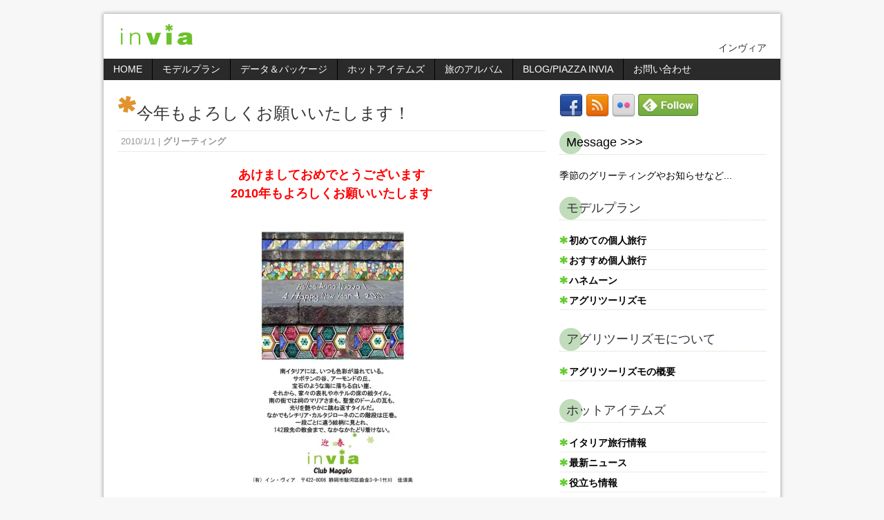

--- FILE ---
content_type: text/html; charset=UTF-8
request_url: https://www.invia.jp/message-2/greeting/%E4%BB%8A%E5%B9%B4%E3%82%82%E3%82%88%E3%82%8D%E3%81%97%E3%81%8F%E3%81%8A%E9%A1%98%E3%81%84%E3%81%84%E3%81%9F%E3%81%97%E3%81%BE%E3%81%99%EF%BC%81/
body_size: 24556
content:
<!DOCTYPE html>
<html class="no-js mh--sb" dir="ltr" lang="ja" prefix="og: https://ogp.me/ns#">
<head>
<meta charset="UTF-8">

<script type="text/javascript">document.createElement("header");document.createElement("nav");document.createElement("section");document.createElement("article");document.createElement("aside");document.createElement("footer");document.createElement("body");</script>

		<!-- All in One SEO 4.6.9.1 - aioseo.com -->
		<title>今年もよろしくお願いいたします！ |</title>
		<meta name="description" content="あけましておめでとうございます2010年もよろしくお願いいたします"/>
		<meta name="robots" content="max-image-preview:large"/>
		<link rel="canonical" href="https://www.invia.jp/message-2/greeting/%e4%bb%8a%e5%b9%b4%e3%82%82%e3%82%88%e3%82%8d%e3%81%97%e3%81%8f%e3%81%8a%e9%a1%98%e3%81%84%e3%81%84%e3%81%9f%e3%81%97%e3%81%be%e3%81%99%ef%bc%81/"/>
		<meta name="generator" content="All in One SEO (AIOSEO) 4.6.9.1"/>
		<meta property="og:locale" content="ja_JP"/>
		<meta property="og:site_name" content="| インヴィア"/>
		<meta property="og:type" content="article"/>
		<meta property="og:title" content="今年もよろしくお願いいたします！ |"/>
		<meta property="og:description" content="あけましておめでとうございます2010年もよろしくお願いいたします"/>
		<meta property="og:url" content="https://www.invia.jp/message-2/greeting/%e4%bb%8a%e5%b9%b4%e3%82%82%e3%82%88%e3%82%8d%e3%81%97%e3%81%8f%e3%81%8a%e9%a1%98%e3%81%84%e3%81%84%e3%81%9f%e3%81%97%e3%81%be%e3%81%99%ef%bc%81/"/>
		<meta property="article:published_time" content="2009-12-31T16:01:00+00:00"/>
		<meta property="article:modified_time" content="2014-12-30T08:08:36+00:00"/>
		<meta name="twitter:card" content="summary"/>
		<meta name="twitter:title" content="今年もよろしくお願いいたします！ |"/>
		<meta name="twitter:description" content="あけましておめでとうございます2010年もよろしくお願いいたします"/>
		<script type="application/ld+json" class="aioseo-schema">
			{"@context":"https:\/\/schema.org","@graph":[{"@type":"Article","@id":"https:\/\/www.invia.jp\/message-2\/greeting\/%e4%bb%8a%e5%b9%b4%e3%82%82%e3%82%88%e3%82%8d%e3%81%97%e3%81%8f%e3%81%8a%e9%a1%98%e3%81%84%e3%81%84%e3%81%9f%e3%81%97%e3%81%be%e3%81%99%ef%bc%81\/#article","name":"\u4eca\u5e74\u3082\u3088\u308d\u3057\u304f\u304a\u9858\u3044\u3044\u305f\u3057\u307e\u3059\uff01 |","headline":"\u4eca\u5e74\u3082\u3088\u308d\u3057\u304f\u304a\u9858\u3044\u3044\u305f\u3057\u307e\u3059\uff01","author":{"@id":"https:\/\/www.invia.jp\/author\/invia\/#author"},"publisher":{"@id":"https:\/\/www.invia.jp\/#organization"},"image":{"@type":"ImageObject","url":"https:\/\/www.invia.jp\/\/img-wlw\/20100101_401947.jpg","@id":"https:\/\/www.invia.jp\/message-2\/greeting\/%e4%bb%8a%e5%b9%b4%e3%82%82%e3%82%88%e3%82%8d%e3%81%97%e3%81%8f%e3%81%8a%e9%a1%98%e3%81%84%e3%81%84%e3%81%9f%e3%81%97%e3%81%be%e3%81%99%ef%bc%81\/#articleImage"},"datePublished":"2010-01-01T01:01:00+09:00","dateModified":"2014-12-30T17:08:36+09:00","inLanguage":"ja","mainEntityOfPage":{"@id":"https:\/\/www.invia.jp\/message-2\/greeting\/%e4%bb%8a%e5%b9%b4%e3%82%82%e3%82%88%e3%82%8d%e3%81%97%e3%81%8f%e3%81%8a%e9%a1%98%e3%81%84%e3%81%84%e3%81%9f%e3%81%97%e3%81%be%e3%81%99%ef%bc%81\/#webpage"},"isPartOf":{"@id":"https:\/\/www.invia.jp\/message-2\/greeting\/%e4%bb%8a%e5%b9%b4%e3%82%82%e3%82%88%e3%82%8d%e3%81%97%e3%81%8f%e3%81%8a%e9%a1%98%e3%81%84%e3%81%84%e3%81%9f%e3%81%97%e3%81%be%e3%81%99%ef%bc%81\/#webpage"},"articleSection":"\u30b0\u30ea\u30fc\u30c6\u30a3\u30f3\u30b0"},{"@type":"BreadcrumbList","@id":"https:\/\/www.invia.jp\/message-2\/greeting\/%e4%bb%8a%e5%b9%b4%e3%82%82%e3%82%88%e3%82%8d%e3%81%97%e3%81%8f%e3%81%8a%e9%a1%98%e3%81%84%e3%81%84%e3%81%9f%e3%81%97%e3%81%be%e3%81%99%ef%bc%81\/#breadcrumblist","itemListElement":[{"@type":"ListItem","@id":"https:\/\/www.invia.jp\/#listItem","position":1,"name":"\u5bb6","item":"https:\/\/www.invia.jp\/","nextItem":"https:\/\/www.invia.jp\/message-2\/greeting\/%e4%bb%8a%e5%b9%b4%e3%82%82%e3%82%88%e3%82%8d%e3%81%97%e3%81%8f%e3%81%8a%e9%a1%98%e3%81%84%e3%81%84%e3%81%9f%e3%81%97%e3%81%be%e3%81%99%ef%bc%81\/#listItem"},{"@type":"ListItem","@id":"https:\/\/www.invia.jp\/message-2\/greeting\/%e4%bb%8a%e5%b9%b4%e3%82%82%e3%82%88%e3%82%8d%e3%81%97%e3%81%8f%e3%81%8a%e9%a1%98%e3%81%84%e3%81%84%e3%81%9f%e3%81%97%e3%81%be%e3%81%99%ef%bc%81\/#listItem","position":2,"name":"\u4eca\u5e74\u3082\u3088\u308d\u3057\u304f\u304a\u9858\u3044\u3044\u305f\u3057\u307e\u3059\uff01","previousItem":"https:\/\/www.invia.jp\/#listItem"}]},{"@type":"Organization","@id":"https:\/\/www.invia.jp\/#organization","description":"\u30a4\u30f3\u30f4\u30a3\u30a2","url":"https:\/\/www.invia.jp\/"},{"@type":"Person","@id":"https:\/\/www.invia.jp\/author\/invia\/#author","url":"https:\/\/www.invia.jp\/author\/invia\/","name":"invia","image":{"@type":"ImageObject","@id":"https:\/\/www.invia.jp\/message-2\/greeting\/%e4%bb%8a%e5%b9%b4%e3%82%82%e3%82%88%e3%82%8d%e3%81%97%e3%81%8f%e3%81%8a%e9%a1%98%e3%81%84%e3%81%84%e3%81%9f%e3%81%97%e3%81%be%e3%81%99%ef%bc%81\/#authorImage","url":"https:\/\/secure.gravatar.com\/avatar\/32d60bf7e2692bb509579c4f83b446d4?s=96&d=identicon&r=g","width":96,"height":96,"caption":"invia"}},{"@type":"WebPage","@id":"https:\/\/www.invia.jp\/message-2\/greeting\/%e4%bb%8a%e5%b9%b4%e3%82%82%e3%82%88%e3%82%8d%e3%81%97%e3%81%8f%e3%81%8a%e9%a1%98%e3%81%84%e3%81%84%e3%81%9f%e3%81%97%e3%81%be%e3%81%99%ef%bc%81\/#webpage","url":"https:\/\/www.invia.jp\/message-2\/greeting\/%e4%bb%8a%e5%b9%b4%e3%82%82%e3%82%88%e3%82%8d%e3%81%97%e3%81%8f%e3%81%8a%e9%a1%98%e3%81%84%e3%81%84%e3%81%9f%e3%81%97%e3%81%be%e3%81%99%ef%bc%81\/","name":"\u4eca\u5e74\u3082\u3088\u308d\u3057\u304f\u304a\u9858\u3044\u3044\u305f\u3057\u307e\u3059\uff01 |","description":"\u3042\u3051\u307e\u3057\u3066\u304a\u3081\u3067\u3068\u3046\u3054\u3056\u3044\u307e\u30592010\u5e74\u3082\u3088\u308d\u3057\u304f\u304a\u9858\u3044\u3044\u305f\u3057\u307e\u3059","inLanguage":"ja","isPartOf":{"@id":"https:\/\/www.invia.jp\/#website"},"breadcrumb":{"@id":"https:\/\/www.invia.jp\/message-2\/greeting\/%e4%bb%8a%e5%b9%b4%e3%82%82%e3%82%88%e3%82%8d%e3%81%97%e3%81%8f%e3%81%8a%e9%a1%98%e3%81%84%e3%81%84%e3%81%9f%e3%81%97%e3%81%be%e3%81%99%ef%bc%81\/#breadcrumblist"},"author":{"@id":"https:\/\/www.invia.jp\/author\/invia\/#author"},"creator":{"@id":"https:\/\/www.invia.jp\/author\/invia\/#author"},"datePublished":"2010-01-01T01:01:00+09:00","dateModified":"2014-12-30T17:08:36+09:00"},{"@type":"WebSite","@id":"https:\/\/www.invia.jp\/#website","url":"https:\/\/www.invia.jp\/","description":"\u30a4\u30f3\u30f4\u30a3\u30a2","inLanguage":"ja","publisher":{"@id":"https:\/\/www.invia.jp\/#organization"}}]}
		</script>
		<!-- All in One SEO -->

<!--[if lt IE 9]>
<script src="http://css3-mediaqueries-js.googlecode.com/svn/trunk/css3-mediaqueries.js"></script>
<![endif]-->
<meta name="viewport" content="width=device-width; initial-scale=1.0">
<link rel="pingback" href="https://www.invia.jp/xmlrpc.php"/>
<link rel='dns-prefetch' href='//stats.wp.com'/>
<link rel='dns-prefetch' href='//v0.wordpress.com'/>
<link rel='dns-prefetch' href='//i0.wp.com'/>
<link rel="alternate" type="application/rss+xml" title=" &raquo; フィード" href="https://www.invia.jp/feed/"/>
<link rel="alternate" type="application/rss+xml" title=" &raquo; コメントフィード" href="https://www.invia.jp/comments/feed/"/>
<script type="text/javascript">//<![CDATA[
window._wpemojiSettings={"baseUrl":"https:\/\/s.w.org\/images\/core\/emoji\/15.0.3\/72x72\/","ext":".png","svgUrl":"https:\/\/s.w.org\/images\/core\/emoji\/15.0.3\/svg\/","svgExt":".svg","source":{"concatemoji":"https:\/\/www.invia.jp\/wp-includes\/js\/wp-emoji-release.min.js?ver=6.6.4"}};!function(i,n){var o,s,e;function c(e){try{var t={supportTests:e,timestamp:(new Date).valueOf()};sessionStorage.setItem(o,JSON.stringify(t))}catch(e){}}function p(e,t,n){e.clearRect(0,0,e.canvas.width,e.canvas.height),e.fillText(t,0,0);var t=new Uint32Array(e.getImageData(0,0,e.canvas.width,e.canvas.height).data),r=(e.clearRect(0,0,e.canvas.width,e.canvas.height),e.fillText(n,0,0),new Uint32Array(e.getImageData(0,0,e.canvas.width,e.canvas.height).data));return t.every(function(e,t){return e===r[t]})}function u(e,t,n){switch(t){case"flag":return n(e,"\ud83c\udff3\ufe0f\u200d\u26a7\ufe0f","\ud83c\udff3\ufe0f\u200b\u26a7\ufe0f")?!1:!n(e,"\ud83c\uddfa\ud83c\uddf3","\ud83c\uddfa\u200b\ud83c\uddf3")&&!n(e,"\ud83c\udff4\udb40\udc67\udb40\udc62\udb40\udc65\udb40\udc6e\udb40\udc67\udb40\udc7f","\ud83c\udff4\u200b\udb40\udc67\u200b\udb40\udc62\u200b\udb40\udc65\u200b\udb40\udc6e\u200b\udb40\udc67\u200b\udb40\udc7f");case"emoji":return!n(e,"\ud83d\udc26\u200d\u2b1b","\ud83d\udc26\u200b\u2b1b")}return!1}function f(e,t,n){var r="undefined"!=typeof WorkerGlobalScope&&self instanceof WorkerGlobalScope?new OffscreenCanvas(300,150):i.createElement("canvas"),a=r.getContext("2d",{willReadFrequently:!0}),o=(a.textBaseline="top",a.font="600 32px Arial",{});return e.forEach(function(e){o[e]=t(a,e,n)}),o}function t(e){var t=i.createElement("script");t.src=e,t.defer=!0,i.head.appendChild(t)}"undefined"!=typeof Promise&&(o="wpEmojiSettingsSupports",s=["flag","emoji"],n.supports={everything:!0,everythingExceptFlag:!0},e=new Promise(function(e){i.addEventListener("DOMContentLoaded",e,{once:!0})}),new Promise(function(t){var n=function(){try{var e=JSON.parse(sessionStorage.getItem(o));if("object"==typeof e&&"number"==typeof e.timestamp&&(new Date).valueOf()<e.timestamp+604800&&"object"==typeof e.supportTests)return e.supportTests}catch(e){}return null}();if(!n){if("undefined"!=typeof Worker&&"undefined"!=typeof OffscreenCanvas&&"undefined"!=typeof URL&&URL.createObjectURL&&"undefined"!=typeof Blob)try{var e="postMessage("+f.toString()+"("+[JSON.stringify(s),u.toString(),p.toString()].join(",")+"));",r=new Blob([e],{type:"text/javascript"}),a=new Worker(URL.createObjectURL(r),{name:"wpTestEmojiSupports"});return void(a.onmessage=function(e){c(n=e.data),a.terminate(),t(n)})}catch(e){}c(n=f(s,u,p))}t(n)}).then(function(e){for(var t in e)n.supports[t]=e[t],n.supports.everything=n.supports.everything&&n.supports[t],"flag"!==t&&(n.supports.everythingExceptFlag=n.supports.everythingExceptFlag&&n.supports[t]);n.supports.everythingExceptFlag=n.supports.everythingExceptFlag&&!n.supports.flag,n.DOMReady=!1,n.readyCallback=function(){n.DOMReady=!0}}).then(function(){return e}).then(function(){var e;n.supports.everything||(n.readyCallback(),(e=n.source||{}).concatemoji?t(e.concatemoji):e.wpemoji&&e.twemoji&&(t(e.twemoji),t(e.wpemoji)))}))}((window,document),window._wpemojiSettings);
//]]></script>
<link rel='stylesheet' id='totop-css' href='https://www.invia.jp/wp-content/plugins/totop-link/totop-link.css.php?vars=YTo0OntzOjU6IndpZHRoIjtzOjI6IjUwIjtzOjY6ImhlaWdodCI7czoyOiI1MCI7czoxMDoidGV4dC1zdHlsZSI7YToyOntpOjA7czowOiIiO2k6MTtzOjA6IiI7fXM6MTM6InJ3ZF9tYXhfd2lkdGgiO3M6MDoiIjt9&#038;ver=6.6.4' type='text/css' media='all'/>
<style id='wp-emoji-styles-inline-css' type='text/css'>

	img.wp-smiley, img.emoji {
		display: inline !important;
		border: none !important;
		box-shadow: none !important;
		height: 1em !important;
		width: 1em !important;
		margin: 0 0.07em !important;
		vertical-align: -0.1em !important;
		background: none !important;
		padding: 0 !important;
	}
</style>
<link rel='stylesheet' id='wp-block-library-css' href='https://www.invia.jp/wp-includes/css/dist/block-library/style.min.css?ver=6.6.4' type='text/css' media='all'/>
<link rel='stylesheet' id='mediaelement-css' href='https://www.invia.jp/wp-includes/js/mediaelement/mediaelementplayer-legacy.min.css?ver=4.2.17' type='text/css' media='all'/>
<link rel='stylesheet' id='wp-mediaelement-css' href='https://www.invia.jp/wp-includes/js/mediaelement/wp-mediaelement.min.css?ver=6.6.4' type='text/css' media='all'/>
<style id='jetpack-sharing-buttons-style-inline-css' type='text/css'>
.jetpack-sharing-buttons__services-list{display:flex;flex-direction:row;flex-wrap:wrap;gap:0;list-style-type:none;margin:5px;padding:0}.jetpack-sharing-buttons__services-list.has-small-icon-size{font-size:12px}.jetpack-sharing-buttons__services-list.has-normal-icon-size{font-size:16px}.jetpack-sharing-buttons__services-list.has-large-icon-size{font-size:24px}.jetpack-sharing-buttons__services-list.has-huge-icon-size{font-size:36px}@media print{.jetpack-sharing-buttons__services-list{display:none!important}}.editor-styles-wrapper .wp-block-jetpack-sharing-buttons{gap:0;padding-inline-start:0}ul.jetpack-sharing-buttons__services-list.has-background{padding:1.25em 2.375em}
</style>
<style id='classic-theme-styles-inline-css' type='text/css'>
/*! This file is auto-generated */
.wp-block-button__link{color:#fff;background-color:#32373c;border-radius:9999px;box-shadow:none;text-decoration:none;padding:calc(.667em + 2px) calc(1.333em + 2px);font-size:1.125em}.wp-block-file__button{background:#32373c;color:#fff;text-decoration:none}
</style>
<style id='global-styles-inline-css' type='text/css'>
:root{--wp--preset--aspect-ratio--square: 1;--wp--preset--aspect-ratio--4-3: 4/3;--wp--preset--aspect-ratio--3-4: 3/4;--wp--preset--aspect-ratio--3-2: 3/2;--wp--preset--aspect-ratio--2-3: 2/3;--wp--preset--aspect-ratio--16-9: 16/9;--wp--preset--aspect-ratio--9-16: 9/16;--wp--preset--color--black: #000000;--wp--preset--color--cyan-bluish-gray: #abb8c3;--wp--preset--color--white: #ffffff;--wp--preset--color--pale-pink: #f78da7;--wp--preset--color--vivid-red: #cf2e2e;--wp--preset--color--luminous-vivid-orange: #ff6900;--wp--preset--color--luminous-vivid-amber: #fcb900;--wp--preset--color--light-green-cyan: #7bdcb5;--wp--preset--color--vivid-green-cyan: #00d084;--wp--preset--color--pale-cyan-blue: #8ed1fc;--wp--preset--color--vivid-cyan-blue: #0693e3;--wp--preset--color--vivid-purple: #9b51e0;--wp--preset--gradient--vivid-cyan-blue-to-vivid-purple: linear-gradient(135deg,rgba(6,147,227,1) 0%,rgb(155,81,224) 100%);--wp--preset--gradient--light-green-cyan-to-vivid-green-cyan: linear-gradient(135deg,rgb(122,220,180) 0%,rgb(0,208,130) 100%);--wp--preset--gradient--luminous-vivid-amber-to-luminous-vivid-orange: linear-gradient(135deg,rgba(252,185,0,1) 0%,rgba(255,105,0,1) 100%);--wp--preset--gradient--luminous-vivid-orange-to-vivid-red: linear-gradient(135deg,rgba(255,105,0,1) 0%,rgb(207,46,46) 100%);--wp--preset--gradient--very-light-gray-to-cyan-bluish-gray: linear-gradient(135deg,rgb(238,238,238) 0%,rgb(169,184,195) 100%);--wp--preset--gradient--cool-to-warm-spectrum: linear-gradient(135deg,rgb(74,234,220) 0%,rgb(151,120,209) 20%,rgb(207,42,186) 40%,rgb(238,44,130) 60%,rgb(251,105,98) 80%,rgb(254,248,76) 100%);--wp--preset--gradient--blush-light-purple: linear-gradient(135deg,rgb(255,206,236) 0%,rgb(152,150,240) 100%);--wp--preset--gradient--blush-bordeaux: linear-gradient(135deg,rgb(254,205,165) 0%,rgb(254,45,45) 50%,rgb(107,0,62) 100%);--wp--preset--gradient--luminous-dusk: linear-gradient(135deg,rgb(255,203,112) 0%,rgb(199,81,192) 50%,rgb(65,88,208) 100%);--wp--preset--gradient--pale-ocean: linear-gradient(135deg,rgb(255,245,203) 0%,rgb(182,227,212) 50%,rgb(51,167,181) 100%);--wp--preset--gradient--electric-grass: linear-gradient(135deg,rgb(202,248,128) 0%,rgb(113,206,126) 100%);--wp--preset--gradient--midnight: linear-gradient(135deg,rgb(2,3,129) 0%,rgb(40,116,252) 100%);--wp--preset--font-size--small: 13px;--wp--preset--font-size--medium: 20px;--wp--preset--font-size--large: 36px;--wp--preset--font-size--x-large: 42px;--wp--preset--spacing--20: 0.44rem;--wp--preset--spacing--30: 0.67rem;--wp--preset--spacing--40: 1rem;--wp--preset--spacing--50: 1.5rem;--wp--preset--spacing--60: 2.25rem;--wp--preset--spacing--70: 3.38rem;--wp--preset--spacing--80: 5.06rem;--wp--preset--shadow--natural: 6px 6px 9px rgba(0, 0, 0, 0.2);--wp--preset--shadow--deep: 12px 12px 50px rgba(0, 0, 0, 0.4);--wp--preset--shadow--sharp: 6px 6px 0px rgba(0, 0, 0, 0.2);--wp--preset--shadow--outlined: 6px 6px 0px -3px rgba(255, 255, 255, 1), 6px 6px rgba(0, 0, 0, 1);--wp--preset--shadow--crisp: 6px 6px 0px rgba(0, 0, 0, 1);}:where(.is-layout-flex){gap: 0.5em;}:where(.is-layout-grid){gap: 0.5em;}body .is-layout-flex{display: flex;}.is-layout-flex{flex-wrap: wrap;align-items: center;}.is-layout-flex > :is(*, div){margin: 0;}body .is-layout-grid{display: grid;}.is-layout-grid > :is(*, div){margin: 0;}:where(.wp-block-columns.is-layout-flex){gap: 2em;}:where(.wp-block-columns.is-layout-grid){gap: 2em;}:where(.wp-block-post-template.is-layout-flex){gap: 1.25em;}:where(.wp-block-post-template.is-layout-grid){gap: 1.25em;}.has-black-color{color: var(--wp--preset--color--black) !important;}.has-cyan-bluish-gray-color{color: var(--wp--preset--color--cyan-bluish-gray) !important;}.has-white-color{color: var(--wp--preset--color--white) !important;}.has-pale-pink-color{color: var(--wp--preset--color--pale-pink) !important;}.has-vivid-red-color{color: var(--wp--preset--color--vivid-red) !important;}.has-luminous-vivid-orange-color{color: var(--wp--preset--color--luminous-vivid-orange) !important;}.has-luminous-vivid-amber-color{color: var(--wp--preset--color--luminous-vivid-amber) !important;}.has-light-green-cyan-color{color: var(--wp--preset--color--light-green-cyan) !important;}.has-vivid-green-cyan-color{color: var(--wp--preset--color--vivid-green-cyan) !important;}.has-pale-cyan-blue-color{color: var(--wp--preset--color--pale-cyan-blue) !important;}.has-vivid-cyan-blue-color{color: var(--wp--preset--color--vivid-cyan-blue) !important;}.has-vivid-purple-color{color: var(--wp--preset--color--vivid-purple) !important;}.has-black-background-color{background-color: var(--wp--preset--color--black) !important;}.has-cyan-bluish-gray-background-color{background-color: var(--wp--preset--color--cyan-bluish-gray) !important;}.has-white-background-color{background-color: var(--wp--preset--color--white) !important;}.has-pale-pink-background-color{background-color: var(--wp--preset--color--pale-pink) !important;}.has-vivid-red-background-color{background-color: var(--wp--preset--color--vivid-red) !important;}.has-luminous-vivid-orange-background-color{background-color: var(--wp--preset--color--luminous-vivid-orange) !important;}.has-luminous-vivid-amber-background-color{background-color: var(--wp--preset--color--luminous-vivid-amber) !important;}.has-light-green-cyan-background-color{background-color: var(--wp--preset--color--light-green-cyan) !important;}.has-vivid-green-cyan-background-color{background-color: var(--wp--preset--color--vivid-green-cyan) !important;}.has-pale-cyan-blue-background-color{background-color: var(--wp--preset--color--pale-cyan-blue) !important;}.has-vivid-cyan-blue-background-color{background-color: var(--wp--preset--color--vivid-cyan-blue) !important;}.has-vivid-purple-background-color{background-color: var(--wp--preset--color--vivid-purple) !important;}.has-black-border-color{border-color: var(--wp--preset--color--black) !important;}.has-cyan-bluish-gray-border-color{border-color: var(--wp--preset--color--cyan-bluish-gray) !important;}.has-white-border-color{border-color: var(--wp--preset--color--white) !important;}.has-pale-pink-border-color{border-color: var(--wp--preset--color--pale-pink) !important;}.has-vivid-red-border-color{border-color: var(--wp--preset--color--vivid-red) !important;}.has-luminous-vivid-orange-border-color{border-color: var(--wp--preset--color--luminous-vivid-orange) !important;}.has-luminous-vivid-amber-border-color{border-color: var(--wp--preset--color--luminous-vivid-amber) !important;}.has-light-green-cyan-border-color{border-color: var(--wp--preset--color--light-green-cyan) !important;}.has-vivid-green-cyan-border-color{border-color: var(--wp--preset--color--vivid-green-cyan) !important;}.has-pale-cyan-blue-border-color{border-color: var(--wp--preset--color--pale-cyan-blue) !important;}.has-vivid-cyan-blue-border-color{border-color: var(--wp--preset--color--vivid-cyan-blue) !important;}.has-vivid-purple-border-color{border-color: var(--wp--preset--color--vivid-purple) !important;}.has-vivid-cyan-blue-to-vivid-purple-gradient-background{background: var(--wp--preset--gradient--vivid-cyan-blue-to-vivid-purple) !important;}.has-light-green-cyan-to-vivid-green-cyan-gradient-background{background: var(--wp--preset--gradient--light-green-cyan-to-vivid-green-cyan) !important;}.has-luminous-vivid-amber-to-luminous-vivid-orange-gradient-background{background: var(--wp--preset--gradient--luminous-vivid-amber-to-luminous-vivid-orange) !important;}.has-luminous-vivid-orange-to-vivid-red-gradient-background{background: var(--wp--preset--gradient--luminous-vivid-orange-to-vivid-red) !important;}.has-very-light-gray-to-cyan-bluish-gray-gradient-background{background: var(--wp--preset--gradient--very-light-gray-to-cyan-bluish-gray) !important;}.has-cool-to-warm-spectrum-gradient-background{background: var(--wp--preset--gradient--cool-to-warm-spectrum) !important;}.has-blush-light-purple-gradient-background{background: var(--wp--preset--gradient--blush-light-purple) !important;}.has-blush-bordeaux-gradient-background{background: var(--wp--preset--gradient--blush-bordeaux) !important;}.has-luminous-dusk-gradient-background{background: var(--wp--preset--gradient--luminous-dusk) !important;}.has-pale-ocean-gradient-background{background: var(--wp--preset--gradient--pale-ocean) !important;}.has-electric-grass-gradient-background{background: var(--wp--preset--gradient--electric-grass) !important;}.has-midnight-gradient-background{background: var(--wp--preset--gradient--midnight) !important;}.has-small-font-size{font-size: var(--wp--preset--font-size--small) !important;}.has-medium-font-size{font-size: var(--wp--preset--font-size--medium) !important;}.has-large-font-size{font-size: var(--wp--preset--font-size--large) !important;}.has-x-large-font-size{font-size: var(--wp--preset--font-size--x-large) !important;}
:where(.wp-block-post-template.is-layout-flex){gap: 1.25em;}:where(.wp-block-post-template.is-layout-grid){gap: 1.25em;}
:where(.wp-block-columns.is-layout-flex){gap: 2em;}:where(.wp-block-columns.is-layout-grid){gap: 2em;}
:root :where(.wp-block-pullquote){font-size: 1.5em;line-height: 1.6;}
</style>
<link rel='stylesheet' id='mh-style-css' href='https://www.invia.jp/wp-content/themes/mh_magazine_child/style.css?ver=2.2.0' type='text/css' media='all'/>
<link rel='stylesheet' id='slickr-flickr-css' href='https://www.invia.jp/wp-content/plugins/slickr-flickr/styles/public.css?ver=2.8.1' type='text/css' media='all'/>
<link rel='stylesheet' id='slickr-flickr-lightbox-css' href='https://www.invia.jp/wp-content/plugins/slickr-flickr/styles/lightGallery.css?ver=1.0' type='text/css' media='all'/>
<link rel='stylesheet' id='dashicons-css' href='https://www.invia.jp/wp-includes/css/dashicons.min.css?ver=6.6.4' type='text/css' media='all'/>
<link rel='stylesheet' id='thickbox-css' href='https://www.invia.jp/wp-includes/js/thickbox/thickbox.css?ver=6.6.4' type='text/css' media='all'/>
<link rel='stylesheet' id='galleria-classic-css' href='https://www.invia.jp/wp-content/plugins/slickr-flickr/galleria/themes/classic/galleria.classic.css?ver=1.6.1' type='text/css' media='all'/>
<link rel='stylesheet' id='fancybox-css' href='https://www.invia.jp/wp-content/plugins/easy-fancybox/fancybox/1.5.4/jquery.fancybox.min.css?ver=6.6.4' type='text/css' media='screen'/>
<link rel='stylesheet' id='jetpack_css-css' href='https://www.invia.jp/wp-content/plugins/jetpack/css/jetpack.css?ver=13.7.1' type='text/css' media='all'/>
<script type="text/javascript" src="https://www.invia.jp/wp-includes/js/jquery/jquery.min.js?ver=3.7.1" id="jquery-core-js"></script>
<script type="text/javascript" src="https://www.invia.jp/wp-includes/js/jquery/jquery-migrate.min.js?ver=3.4.1" id="jquery-migrate-js"></script>
<script type="text/javascript" src="https://www.invia.jp/wp-content/themes/mh_magazine/js/scripts.js?ver=6.6.4" id="scripts-js"></script>
<script type="text/javascript" src="https://www.invia.jp/wp-content/plugins/slickr-flickr/scripts/lightGallery.min.js?ver=1.0" id="slickr-flickr-lightbox-js"></script>
<script type="text/javascript" id="thickbox-js-extra">//<![CDATA[
var thickboxL10n={"next":"\u6b21\u3078 >","prev":"< \u524d\u3078","image":"\u753b\u50cf","of":"\/","close":"\u9589\u3058\u308b","noiframes":"\u3053\u306e\u6a5f\u80fd\u3067\u306f iframe \u304c\u5fc5\u8981\u3067\u3059\u3002\u73fe\u5728 iframe \u3092\u7121\u52b9\u5316\u3057\u3066\u3044\u308b\u304b\u3001\u5bfe\u5fdc\u3057\u3066\u3044\u306a\u3044\u30d6\u30e9\u30a6\u30b6\u30fc\u3092\u4f7f\u3063\u3066\u3044\u308b\u3088\u3046\u3067\u3059\u3002","loadingAnimation":"https:\/\/www.invia.jp\/wp-includes\/js\/thickbox\/loadingAnimation.gif"};
//]]></script>
<script type="text/javascript" src="https://www.invia.jp/wp-includes/js/thickbox/thickbox.js?ver=3.1-20121105" id="thickbox-js"></script>
<script type="text/javascript" src="https://www.invia.jp/wp-content/plugins/slickr-flickr/galleria/galleria-1.6.1.min.js?ver=1.6.1" id="galleria-js"></script>
<script type="text/javascript" src="https://www.invia.jp/wp-content/plugins/slickr-flickr/galleria/themes/classic/galleria.classic.min.js?ver=1.6.1" id="galleria-classic-js"></script>
<script type="text/javascript" src="https://www.invia.jp/wp-content/plugins/slickr-flickr/scripts/responsiveslides.min.js?ver=1.54" id="rslides-js"></script>
<script type="text/javascript" src="https://www.invia.jp/wp-content/plugins/slickr-flickr/scripts/public.js?ver=2.8.1" id="slickr-flickr-js"></script>
<link rel="https://api.w.org/" href="https://www.invia.jp/wp-json/"/><link rel="alternate" title="JSON" type="application/json" href="https://www.invia.jp/wp-json/wp/v2/posts/615"/><link rel="EditURI" type="application/rsd+xml" title="RSD" href="https://www.invia.jp/xmlrpc.php?rsd"/>
<meta name="generator" content="WordPress 6.6.4"/>
<link rel='shortlink' href='https://wp.me/p7AETn-9V'/>
<link rel="alternate" title="oEmbed (JSON)" type="application/json+oembed" href="https://www.invia.jp/wp-json/oembed/1.0/embed?url=https%3A%2F%2Fwww.invia.jp%2Fmessage-2%2Fgreeting%2F%25e4%25bb%258a%25e5%25b9%25b4%25e3%2582%2582%25e3%2582%2588%25e3%2582%258d%25e3%2581%2597%25e3%2581%258f%25e3%2581%258a%25e9%25a1%2598%25e3%2581%2584%25e3%2581%2584%25e3%2581%259f%25e3%2581%2597%25e3%2581%25be%25e3%2581%2599%25ef%25bc%2581%2F"/>
<link rel="alternate" title="oEmbed (XML)" type="text/xml+oembed" href="https://www.invia.jp/wp-json/oembed/1.0/embed?url=https%3A%2F%2Fwww.invia.jp%2Fmessage-2%2Fgreeting%2F%25e4%25bb%258a%25e5%25b9%25b4%25e3%2582%2582%25e3%2582%2588%25e3%2582%258d%25e3%2581%2597%25e3%2581%258f%25e3%2581%258a%25e9%25a1%2598%25e3%2581%2584%25e3%2581%2584%25e3%2581%259f%25e3%2581%2597%25e3%2581%25be%25e3%2581%2599%25ef%25bc%2581%2F&#038;format=xml"/>
	<style>img#wpstats{display:none}</style>
		    <style type="text/css">
    	    		.header-wrap { background:  }
    	    	    		.mh-wrapper { background:  }
    	    	    		.main-nav, .header-nav .menu .menu-item:hover > .sub-menu, .main-nav .menu .menu-item:hover > .sub-menu, .slide-caption, .spotlight, .carousel-layout1, footer, .loop-layout2 .loop-wrap .meta,
    		.loop-layout3 .loop-wrap .meta, input[type=submit]:hover, #cancel-comment-reply-link:hover, .copyright, #infinite-handle span:hover { background: ; }
    		.slicknav_menu, .slicknav_nav ul { border-color: ; }
    		.copyright, .copyright a { color: #fff; }
    	    	    		.ticker-title, .header-nav .menu-item:hover, .main-nav li:hover, .footer-nav, .footer-nav ul li:hover > ul, .slicknav_menu, .slicknav_btn, .slicknav_nav .slicknav_item:hover,
    		.slicknav_nav a:hover, .slider-layout2 .flex-control-paging li a.flex-active, .sl-caption, .subheading, .pt-layout1 .page-title, .wt-layout2 .widget-title, .wt-layout2 .footer-widget-title,
    		.carousel-layout1 .caption, .page-numbers:hover, .current, .pagelink, a:hover .pagelink, input[type=submit], #cancel-comment-reply-link, .post-tags li:hover, .tagcloud a:hover, .sb-widget .tagcloud a:hover, .footer-widget .tagcloud a:hover, #infinite-handle span { background: #bfdcba; }
    		.slide-caption, .mh-mobile .slide-caption, [id*='carousel-'], .wt-layout1 .widget-title, .wt-layout1 .footer-widget-title, .wt-layout3 .widget-title, .wt-layout3 .footer-widget-title,
    		.ab-layout1 .author-box, .cat-desc, textarea:hover, input[type=text]:hover, input[type=email]:hover, input[type=tel]:hover, input[type=url]:hover, blockquote { border-color: #bfdcba; }
    		.dropcap, .carousel-layout2 .caption { color: #bfdcba; }
    	    	    		body, .mh-content h1, .pt-layout2 .mh-content .page-title, .entry h1, .entry h2, .entry h3, .entry h4, .entry h5 .entry h6, .wp-caption .wp-caption-text, .post-thumbnail .wp-caption-text { color: #333333; }
    	    	    		.main-nav li a, footer, .footer-widget-title, .spotlight, .sl-title, .spotlight .mh-excerpt a, .slide-title, .slide-caption, .slide-caption .mh-excerpt a, .caption, .copyright, .copyright a, #infinite-handle span:hover { color: ; }
    	    	    		.header-nav a:hover, .header-nav li:hover > a, .main-nav a:hover, .main-nav li:hover > a, .ticker-title, .subheading, .pt-layout1 .mh-content .page-title, .caption, .carousel-layout1 .caption, .sl-caption, input[type=submit], .footer-nav li a, .slicknav_nav a,
    		.slicknav_nav a:hover, .slicknav_nav .slicknav_item:hover, .slicknav_menu .slicknav_menutxt, .tagcloud a:hover, .sb-widget .tagcloud a:hover, .post-tags a:hover, .page-numbers:hover, .mh-content .current, .pagelink, a:hover .pagelink, #infinite-handle span { color: ; }
			.slicknav_menu .slicknav_icon-bar { background: ; }
    	    	    		.meta, .meta a, .breadcrumb, .breadcrumb a { color: ; }
    	    	    		a, .entry a, .related-title, .carousel-layout2 .carousel-item-title, a .pagelink, .page-numbers { color: ; }
    	    	    		a:hover, .meta a:hover, .breadcrumb a:hover, .related-title:hover, #ticker a:hover .meta, .slide-title:hover, .sl-title:hover, .carousel-layout2 .carousel-item-title:hover { color: #ff6600; }
    	    	li.kaze1 {
	background: url("https://invia.jp/img/top/kaze.jpg") no-repeat;
}
li.hot1 a {
	background: url("https://invia.jp/img/top/hot.jpg") no-repeat;
}
li.album1 a {
	background: url("https://invia.jp/img/top/album.jpg") no-repeat;
}
li.profile1 a {
	background: url("https://invia.jp/img/top/profile.jpg") no-repeat;
}
li.conditions1 a {
	background: url("https://invia.jp/img/top/conditions.jpg") no-repeat;
}
li.model1 a {
	background: url("https://invia.jp/img/top/model.jpg") no-repeat;
}
li.parts1 a {
	background: url("https://invia.jp/img/top/parts.jpg") no-repeat;
}
li.data1 a {
	background: url("https://invia.jp/img/top/data.jpg") no-repeat;
}
li.piazza1 a {
	background: url("https://invia.jp/img/top/piazza.jpg") no-repeat;
}
li.gondola1 {
	background: url("https://invia.jp/img/top/gondola.jpg") no-repeat;
	background-position: 0;
}
li.hot1 a:hover, li.album1 a:hover,li.profile1 a:hover,li.conditions1 a:hover,li.model1 a:hover,li.parts1 a:hover,li.data1 a:hover,li.piazza1 a:hover {
	background-position: 0 -124px;
}
	</style>
    <!-- All in one Favicon 4.8 --><link rel="shortcut icon" href="https://www.invia.jp/wp-content/uploads/2017/04/favicon-1.ico"/>
		<style type="text/css" id="wp-custom-css">
			/*　*/
body {
	font-family: "ヒラギノ角ゴPro W3", "Hiragino Kaku Gothic Pro", Osaka, "メイリオ", Meiryo, "ＭＳ Ｐゴシック", sans-serif !important;
	line-height: 1.5;
	color: #333 !important;
	font-size: 15px !important;
}

.tagcloud a {
	white-space: nowrap;
	line-height: 1;
}

.tagcloud {
	word-spacing: 0;
}

/*前後の記事へのリンク　*/
nav.section-title {
	border: 2px solid #C7DCBB;
	background-color: #F9F9F9;
}

.post-nav a {
	font-size: 14px;
	font-weight: normal;
}

ul.post-nav {
	width: 100%;
}

ul.post-nav li {
	float: left;
	display: inline-block;
}

ul.post-nav li.first {
	width: 42%;
	float: left;
	display: inline-block;
	padding: 0;
}

ul.post-nav li.last {
	float: right;
	width: 42%;
	display: inline-block;
	padding: 0;
}

/*ノーイメージ*/
.related-thumb {
	float: left;
	margin: 0 15px 15px 0;
	margin: 0 .9375rem .9375rem 0;
	padding: 3px;
	padding: .1875rem;
	border: 0 solid #ffffff;
	background: #fff;
}

/*レイアウト*/
.spotlight {
	background: #fff;
	color: #555;
	margin: 5px 0;
	padding: 15px;
	border: 2px solid #C7DCBB;
	background-color: #F9F9F9;
}

.loop-wrap, .loop-ad {
	border-bottom: 1px solid #bfdcba;
}

.post-tags {
	margin-top: 20px;
}

hr.green {
	width: 100%;
	border-top: solid 1px #c7dcbb;
	border-left: 0;
}

.faq-top {
	margin: 20px 0 30px;
	padding: 25px 10px 10px 0;
	display: block;
	float: left;
	border: 2px solid #C7DCBB;
	width: 95%;
	background-color: #F9F9F9;
}

/*タイトル・リスト*/
.main-nav,
.sb-widget {
	font-size: 14px;
}

h3 {
	font-size: 18px;
	font-size: 1.125rem;
}

h4 {
	font-size: 18px;
	font-size: 1.125rem;
	border-left-width: 4px;
	border-left-style: double !important;
	border-left-color: #6bc128;
	padding: 0 0 0 4px;
}

.loop-title {
	background-image: url(/images/maru-s.png);
	background-repeat: no-repeat;
	background-position: 0 3px;
	text-indent: 18px;
}

nav.breadcrumb {
	color: #979797 !important;
	font-size: 80% !important;
}

h1, h2, h3, h4, h5, h6 {
	font-family: "ヒラギノ角ゴPro W3", "Hiragino Kaku Gothic Pro", Osaka, "メイリオ", Meiryo, "ＭＳ Ｐゴシック", sans-serif;
	font-style: normal;
	font-weight: normal !important;
	color: #333333 !important;
}

.pt-layout2 .page-title {
	padding: 10px 0 0;
	background: none;
	text-indent: 28px !important;
	display: block;
	border-bottom-width: 1px !important;
	border-bottom-style: dotted !important;
	border-bottom-color: #e1922c !important;
}

.sl-title,.entry-title,
.page-title {
	padding: 12px 0 0;
	background-image: url(/images/titlebt01.png) !important;
	background-repeat: no-repeat !important;
	background-position: 0 2px !important;
	text-indent: 28px !important;
	font-size: 24px !important;
}

.section-title {
	background: #fff;
	border: 0 solid #fff;
}

h3.section-title,.widget-title {
	background-image: url(/images/h4bt02.png) !important;
	background-repeat: no-repeat !important;
	padding: 5px 10px;
	border-bottom-width: 1px !important;
	border-bottom-style: dotted !important;
	border-bottom-color: #c7dcbb !important;
	border-left: 0 !important;
	background-color: #FFFFFF !important;
}

h5 {
	margin: 0;
	padding: 0 0 4px;
	background-image: url(/images/top_h5.gif);
	background-repeat: no-repeat;
	background-position: 0 4px;
	font-size: 15px;
	font-weight: bold;
	text-decoration: none;
	text-indent: 14px;
	border-bottom: 1px solid #81C325;
	clear: both;
}

.faq-top ul {
	padding: 0 0 10px;
}

.faq-top ul li {
	margin: 0;
	padding: 0 10px 4px 0;
	background-image: url(/images/top_h5.gif);
	background-repeat: no-repeat;
	background-position: 0 4px;
	font-size: 15px;
	font-weight: bold;
	text-decoration: none;
	text-indent: 15px;
	float: left;
	display: inline-block;
}

span.faq-title {
	margin: 0;
	padding: 0 10px 4px 0;
	background-image: url(/images/top_h5.gif);
	background-repeat: no-repeat;
	background-position: 0 4px;
	font-size: 15px;
	font-weight: bold;
	text-decoration: none;
	text-indent: 15px;
	float: left;
	display: inline-block;
}

ul.lcp_catlist {
	margin: -5px 0 40px 30px;
}

ul.lcp_catlist li {
	list-style-type: none;
}

/*モデルプラン テーブル */
tbody {
	margin: 0;
	padding: 0;
}

.head_img {
	background-color: #FFFFFF;
	background-image: url(/images/suke02.gif);
	background-repeat: no-repeat;
	background-position: left top;
	margin: 0;
	padding: 0;
	height: 36px;
}

.head_right {
	font-size: 90%;
	font-weight: bold;
	color: #a77c26;
	padding: 0;
	margin: -16px 10px 0 0;
	text-align: right;
}

li.plan_text_2,
p.plan_text_2 {
	line-height: 1.3em;
	background-image: url(/images/invia1_s.gif);
	background-repeat: no-repeat;
	text-indent: 14px;
	background-position: 0 3px;
	margin-bottom: 6px;
	float: left;
	clear: both;
	width: 100%;
}

td.date {
	font-weight: bold;
	background-color: #f9f9f9;
	color: #666633;
	text-align: center;
	vertical-align: middle;
	height: 1.5em;
	line-height: 1.5em;
	border-right-width: 1px;
	border-bottom-width: 1px;
	border-left-width: 1px;
	border-right-style: solid;
	border-bottom-style: solid;
	border-left-style: solid;
	border-right-color: #c7dcbb;
	border-bottom-color: #c7dcbb;
	border-left-color: #c7dcbb;
}

td.text {
	color: #666633;
	background-color: #FFFFFF;
	padding: 4px;
	background-position: left top;
	border-right-width: 1px;
	border-bottom-width: 1px;
	border-right-style: solid;
	border-bottom-style: solid;
	border-right-color: #c7dcbb;
	border-bottom-color: #c7dcbb;
	line-height: 1.3em;
}

td.text_2 {
	color: #666633;
	background-color: #FFFFFF;
	text-align: right;
	vertical-align: bottom;
	border-right-width: 1px;
	border-bottom-width: 1px;
	border-right-style: solid;
	border-bottom-style: solid;
	border-right-color: #c7dcbb;
	border-bottom-color: #c7dcbb;
	padding: 4px;
	line-height: 1.3em;
}

td.title_1 {
	font-weight: bold;
	color: #333333;
	background-color: #c7dcbb;
	text-align: center;
	vertical-align: middle;
	width: 60px;
	line-height: 1.5em;
	height: 24px;
	border-right-width: 1px;
	border-right-style: solid;
	border-right-color: #f9f9f9;
}

td.title_2 {
	font-weight: bold;
	color: #333333;
	background-color: #c7dcbb;
	width: 130px !important;
	text-align: center;
	vertical-align: middle;
	line-height: 1.5em;
	height: 20px;
	border-right-width: 1px;
	border-right-style: solid;
	border-right-color: #f9f9f9;
}

td.title_3 {
	font-weight: bold;
	color: #333333;
	background-color: #c7dcbb;
	text-align: center;
	vertical-align: middle;
	line-height: 1.5em;
	border-right-width: 1px;
	border-right-style: solid;
	border-right-color: #f9f9f9;
}

td.title_4 {
	font-weight: bold;
	color: #333333;
	background-color: #c7dcbb;
	text-align: center;
	vertical-align: middle;
	line-height: 1.5em;
	width: 120px;
}

/* こんな人におすすめ */
.osusume_img {
	background-color: #FFFFFF;
	width: 100%;
	vertical-align: middle;
	background-image: url(/images/osusume.gif);
	background-repeat: no-repeat;
	background-position: left top;
	padding: 0;
	margin: 20px 0;
	float: left;
	clear: both;
}

.osusume_text {
	font-weight: bold;
	color: #666633;
	line-height: 1.3em;
	padding: 0;
	margin: 0 0 0 180px;
	float: left;
	clear: both;
}

/*プランニングチャート*/
ul.chart {
	width: 620px;
	margin: -5px 0 30px;
	padding: 20px 0;
	display: block;
	clear: both;
	float: left;
	border-top-width: 1px;
	border-bottom-width: 1px;
	border-top-style: solid;
	border-bottom-style: solid;
	border-top-color: #808080;
	border-bottom-color: #808080;
}

ul.chart li {
	margin: 0;
	padding: 0;
	float: left;
	display: inline-block;
	list-style-type: none;
}

/*HOME*/
ul.fotonavi {
	margin: 0;
	padding: 0;
}

ul.fotonavi li {
	margin: 0;
	padding: 0;
	float: left;
	width: 124px;
	list-style-type: none;
}

ul.fotonavi li img {
	width: 124px;
	height: 124px;
}

ul.fotonavi li,ul.fotonavi li a {
	width: 124px;
	height: 124px;
	display: block;
	text-indent: -9999px;
}

li.kaze {
	width: 124px;
	height: 124px;
	background: url("http://invia.jp/img/top/kaze.jpg") no-repeat;
}

li.hot a {
	width: 124px;
	height: 124px;
	background: url("http://invia.jp/img/top/hot.jpg") no-repeat;
}

li.hot a:hover, li.album a:hover,li.profile a:hover,li.conditions a:hover,li.model a:hover,li.parts a:hover,li.data a:hover,li.piazza a:hover {
	background-position: 0 -124px;
}

li.album a {
	background: url("http://invia.jp/img/top/album.jpg") no-repeat;
}

li.profile a {
	background: url("http://invia.jp/img/top/profile.jpg") no-repeat;
}

li.conditions a {
	background: url("http://invia.jp/img/top/conditions.jpg") no-repeat;
}

li.model a {
	background: url("http://invia.jp/img/top/model.jpg") no-repeat;
}

li.parts a {
	background: url("http://invia.jp/img/top/parts.jpg") no-repeat;
}

li.data a {
	background: url("http://invia.jp/img/top/data.jpg") no-repeat;
}

li.piazza a {
	background: url("http://invia.jp/img/top/piazza.jpg") no-repeat;
}

li.gondola {
	background: url("http://invia.jp/img/top/gondola.jpg") no-repeat;
	background-position: 0;
}

.carousel-layout1 {
	border-top: 0;
	border-bottom: 0;
}

/*関連記事/サイド/ウィジェット*/
.amazlet-box,.amazlet-image {
	text-align: center;
}

li.social {
	float: left;
	display: inline-block;
	padding: 0 4px 0 0;
}

.free-content4 {
	width: 300px;
	line-height: 1.4;
	font-size: 85% !important;
	overflow: hidden;
	background: url('/images/s_free_content4_bg.jpg') repeat-x scroll center top #FFF;
	border-bottom: 1px solid #D3D3D3;
	padding: 10px 5px 15px;
}

li.plan_text_2 {
	width: 300px;
	border-bottom-width: 1px;
	border-bottom-style: solid;
	border-bottom-color: #ebebeb;
	padding: 0 0 4px;
	font-weight: bold;
	clear: both;
}

.yarpp-related-widget ol li,
ul.cp-widget.cp-no-image .cp-widget-title {
	background-image: url(/images/invia1_s.gif);
	background-repeat: no-repeat;
	text-indent: 14px;
	background-position: 0 3px;
	font-weight: bold;
}

/*フッター*/
.footer-nav {
	background-color: #62ca2d;
}

.adress {
	font-size: 14px;
	text-align: center;
}

nav.footer-nav {
	margin-top: -10px;
}

.copyright {
	font-size: 11px;
	font-size: .6875rem;
	color: #fff;
	text-align: center;
}

/*テーブル*/
.pchart {
	border: 0 none #FFFFFF;
	width: 610px;
}

.pchart tr {
	height: 120px;
	border: 0 none #FFFFFF;
}

.pchart td {
	height: 120px;
	border: 0 none #FFFFFF;
}

/*フォーム*/
dl.mwform {
	width: 100%;
	margin-top: 20px;
}

dl.mwform dt {
	text-align: right;
	float: left;
	clear: both;
	width: 200px;
	list-style-type: none;
	margin-bottom: 10px;
}

dl.mwform dd {
	float: left;
	list-style-type: none;
	margin-bottom: 10px;
}

.cat-item.cat-item-63,.cat-item.cat-item-105,.cat-item.cat-item-32,.cat-item.cat-item-87,.cat-item .cat-item-66,.cat-item.cat-item-109 {
	margin: 10px 0 20px !important;
}

ul.post-bottom-social li a {
	display: block;
	width: 88px;
	height: 26px;
	line-height: 26px;
	color: #fff;
	font-family: 'Tenderness';
	font-weight: 700;
	padding: 0 10px 0 0;
}

.facebook-box a {
	background: #305097;
}

.facebook-box a i {
	font-size: 12px;
	margin-right: 5px;
}

.twitter-box a {
	background: #0dacf6;
}

.hatebu-box a {
	background: #008fde;
}

.googleplus-box a {
	background: #dd4b39;
}

.pocket-box a {
	background: #ef3e56;
}

.twitter-box a:hover,.facebook-box a:hover,.hatebu-box a:hover,.googleplus-box a:hover,.pocket-box a:hover {
	color: #fff;
	opacity: .8;
}

.smw_right {
	text-align: right;
	margin: 0;
	padding: 0 20px 0 0;
	background-color: #FFF;
}

.breadcrumbs {
	font-size: .7em;
	color: #CCC !important;
}

.breadcrumbs a {
	color: #979797 !important;
}

ul.post-bottom-social {
	font-size: 0;
	margin-bottom: 10px;
	background: #fff;
	padding: 10px 15px 5px 0;
	text-align: center;
	width: 100%;
	height: 20px;
}

ul.post-bottom-social li {
	font-size: 13px;
	display: inline-block;
	margin: 0 10px 15px 0;
	float: left;
}

p.share-count {
	margin-bottom: -17px;
	width: 88px;
	height: 5px;
	background: #fff;
	border-radius: 4px;
	line-height: 5px;
	color: #FFF;
	text-indent: 80px;
	font-size: 10px;
}

ul.post-bottom-social li a {
	display: block;
	width: 88px;
	height: 26px;
	line-height: 26px;
	color: #fff;
	font-family: 'Tenderness';
	font-weight: 700;
	padding: 0 10px 0 0;
}

.facebook-box a {
	background: #305097;
}

.facebook-box a i {
	font-size: 12px;
	margin-right: 5px;
}

.twitter-box a {
	background: #0dacf6;
}

.hatebu-box a {
	background: #008fde;
}

.googleplus-box a {
	background: #dd4b39;
}

.pocket-box a {
	background: #ef3e56;
}

.twitter-box a:hover,.facebook-box a:hover,.hatebu-box a:hover,.googleplus-box a:hover,.pocket-box a:hover {
	color: #fff;
	opacity: .8;
}

.post-tags {
	margin-bottom: 10px;
}

.flickr {
	display: block;
	clear: both;
	margin: 0 auto;
	padding: 0 0 20px 20px;
	width: 82%;
}

.flickr img {
	margin: 0 15px 20px 0;
}

p.small-r {
	font-size: 10px;
	text-align: right;
}		</style>
		</head>
<body class="post-template-default single single-post postid-615 single-format-standard wt-layout3 pt-layout2 ab-disable rp-disable loop-layout1">
<div class="mh-container">
<header class="header-wrap">
		<a href="https://www.invia.jp/" title="" rel="home">
<div class="logo-wrap" role="banner">
<img src="[data-uri]" alt=""/>
<style type="text/css" id="mh-header-css">.logo-name, .logo-desc { color: #333333; }.logo-name { border-bottom: 3px solid #333333; }</style>
<div class="logo logo-overlay">
<h2 class="logo-desc">インヴィア</h2>
</div>
</div>
</a>
	<nav class="main-nav clearfix">
		<div class="menu-%e3%83%a1%e3%82%a4%e3%83%b3%e3%83%8a%e3%83%93%e3%82%b2%e3%83%bc%e3%82%b7%e3%83%a7%e3%83%b3-container"><ul id="menu-%e3%83%a1%e3%82%a4%e3%83%b3%e3%83%8a%e3%83%93%e3%82%b2%e3%83%bc%e3%82%b7%e3%83%a7%e3%83%b3" class="menu"><li id="menu-item-78" class="menu-item menu-item-type-post_type menu-item-object-page menu-item-home menu-item-78"><a href="https://www.invia.jp/">HOME</a></li>
<li id="menu-item-665" class="menu-item menu-item-type-taxonomy menu-item-object-category menu-item-has-children menu-item-665"><a href="https://www.invia.jp/category/modelplan/">モデルプラン</a>
<ul class="sub-menu">
	<li id="menu-item-664" class="menu-item menu-item-type-taxonomy menu-item-object-category menu-item-664"><a href="https://www.invia.jp/category/modelplan/kojin_1/">初めての個人旅行</a></li>
	<li id="menu-item-666" class="menu-item menu-item-type-taxonomy menu-item-object-category menu-item-666"><a href="https://www.invia.jp/category/modelplan/kojin_2/">おすすめ個人旅行</a></li>
	<li id="menu-item-663" class="menu-item menu-item-type-taxonomy menu-item-object-category menu-item-663"><a href="https://www.invia.jp/category/modelplan/honeymoon/">ハネムーン</a></li>
	<li id="menu-item-669" class="menu-item menu-item-type-taxonomy menu-item-object-category menu-item-669"><a href="https://www.invia.jp/category/modelplan/agriturismo/">アグリツーリズモ</a></li>
</ul>
</li>
<li id="menu-item-1127" class="menu-item menu-item-type-taxonomy menu-item-object-category menu-item-has-children menu-item-1127"><a href="https://www.invia.jp/category/data-pack/">データ＆パッケージ</a>
<ul class="sub-menu">
	<li id="menu-item-1133" class="menu-item menu-item-type-taxonomy menu-item-object-category menu-item-1133"><a href="https://www.invia.jp/category/data-pack/package/">パッケージ</a></li>
	<li id="menu-item-1128" class="menu-item menu-item-type-taxonomy menu-item-object-category menu-item-1128"><a href="https://www.invia.jp/category/data-pack/agri-gaiyou/">アグリツーリズモの概要</a></li>
	<li id="menu-item-1131" class="menu-item menu-item-type-taxonomy menu-item-object-category menu-item-1131"><a href="https://www.invia.jp/category/data-pack/information/">役立ち情報</a></li>
	<li id="menu-item-1130" class="menu-item menu-item-type-taxonomy menu-item-object-category menu-item-1130"><a href="https://www.invia.jp/category/data-pack/data-box/">データボックス</a></li>
	<li id="menu-item-1129" class="menu-item menu-item-type-taxonomy menu-item-object-category menu-item-1129"><a href="https://www.invia.jp/category/data-pack/download/">ダウンロード</a></li>
</ul>
</li>
<li id="menu-item-1148" class="menu-item menu-item-type-taxonomy menu-item-object-category menu-item-has-children menu-item-1148"><a href="https://www.invia.jp/category/hot-items/">ホットアイテムズ</a>
<ul class="sub-menu">
	<li id="menu-item-1567" class="menu-item menu-item-type-taxonomy menu-item-object-category menu-item-1567"><a href="https://www.invia.jp/category/hot-items/viaggi/">イタリア旅行情報</a></li>
	<li id="menu-item-728" class="menu-item menu-item-type-taxonomy menu-item-object-category menu-item-728"><a href="https://www.invia.jp/category/hot-items/news/">最新ニュース</a></li>
	<li id="menu-item-1580" class="menu-item menu-item-type-taxonomy menu-item-object-category menu-item-1580"><a href="https://www.invia.jp/category/hot-items/link/">Link</a></li>
</ul>
</li>
<li id="menu-item-656" class="menu-item menu-item-type-taxonomy menu-item-object-category menu-item-656"><a href="https://www.invia.jp/category/piazza-invia/album/">旅のアルバム</a></li>
<li id="menu-item-650" class="menu-item menu-item-type-taxonomy menu-item-object-category menu-item-has-children menu-item-650"><a href="https://www.invia.jp/category/piazza-invia/">blog/Piazza INVIA</a>
<ul class="sub-menu">
	<li id="menu-item-651" class="menu-item menu-item-type-taxonomy menu-item-object-category menu-item-651"><a href="https://www.invia.jp/category/piazza-invia/info/">話題のイタリア</a></li>
	<li id="menu-item-1568" class="menu-item menu-item-type-taxonomy menu-item-object-category menu-item-1568"><a href="https://www.invia.jp/category/piazza-invia/album/">旅のアルバム・旅行記</a></li>
	<li id="menu-item-657" class="menu-item menu-item-type-taxonomy menu-item-object-category menu-item-657"><a href="https://www.invia.jp/category/piazza-invia/culture/">本・美術・音楽・映画・等々</a></li>
	<li id="menu-item-653" class="menu-item menu-item-type-taxonomy menu-item-object-category menu-item-653"><a href="https://www.invia.jp/category/piazza-invia/piazza-sonota/">その他</a></li>
</ul>
</li>
<li id="menu-item-1706" class="menu-item menu-item-type-post_type menu-item-object-page menu-item-1706"><a href="https://www.invia.jp/otoiawase/">お問い合わせ</a></li>
</ul></div>	</nav>
	</header>
<div class="mh-wrapper clearfix">
	<div class="mh-main">
		<div class="mh-content left"><article class="post-615 post type-post status-publish format-standard hentry category-greeting">
	<header class="post-header">
		<h1 class="entry-title">今年もよろしくお願いいたします！</h1>
		<p class="meta post-meta"><span class="updated">2010/1/1</span>   | <a href="https://www.invia.jp/category/message-2/greeting/" rel="category tag">グリーティング</a></p>
	</header>
		<div class="entry clearfix">
				<div style="text-align: center;"><font size="4"><span style="color: rgb(255, 0, 0); font-weight: bold;">あけましておめでとうございます</span><br style="color: rgb(255, 0, 0); font-weight: bold;"><span style="color: rgb(255, 0, 0); font-weight: bold;">2010年もよろしくお願いいたします</span></font></p>
<p><a href="https://i0.wp.com/www.invia.jp//img-wlw/20100101_401947.jpg?ssl=1"><img fetchpriority="high" decoding="async" src="https://i0.wp.com/www.invia.jp//img-wlw/20100101_401947.jpg?resize=263%2C400&#038;ssl=1" alt="年賀状2010" class="pict" width="263" height="400" data-recalc-dims="1"></a></p>
</div>
			</div>
	<ul class="post-bottom-social">
<!--フェイスブックボタン開始-->
<li><div class="facebook-box">
<p class="share-count"></p>
<a href="https://www.facebook.com/sharer/sharer.php?u=https://www.invia.jp/message-2/greeting/%e4%bb%8a%e5%b9%b4%e3%82%82%e3%82%88%e3%82%8d%e3%81%97%e3%81%8f%e3%81%8a%e9%a1%98%e3%81%84%e3%81%84%e3%81%9f%e3%81%97%e3%81%be%e3%81%99%ef%bc%81/" onClick="window.open(encodeURI(decodeURI(this.href)),
      'sharewindow',
      'width=550, height=450, personalbar=0, toolbar=0, scrollbars=1, resizable=!'
      ); return false;"><i class="fa fa-facebook"></i>facebook</a>
</div></li>
<!--ツイッターボタン開始-->
<li><div class="twitter-box">
<p class="share-count"></p>
<a class="twitter-tweet" href="http://twitter.com/intent/tweet?text=【今年もよろしくお願いいたします！ | https://www.invia.jp/message-2/greeting/%e4%bb%8a%e5%b9%b4%e3%82%82%e3%82%88%e3%82%8d%e3%81%97%e3%81%8f%e3%81%8a%e9%a1%98%e3%81%84%e3%81%84%e3%81%9f%e3%81%97%e3%81%be%e3%81%99%ef%bc%81/】" onClick="window.open(encodeURI(decodeURI(this.href)),
      'tweetwindow',
      'width=550, height=450, personalbar=0, toolbar=0, scrollbars=1, resizable=!'
      ); return false;">
    twitter</a>
</div></li>
<!--はてなブックマークボタン開始-->
<li><div class="hatebu-box">
<p class="share-count"></p>
<a href="http://b.hatena.ne.jp/add?mode=confirm&url=https://www.invia.jp/message-2/greeting/%e4%bb%8a%e5%b9%b4%e3%82%82%e3%82%88%e3%82%8d%e3%81%97%e3%81%8f%e3%81%8a%e9%a1%98%e3%81%84%e3%81%84%e3%81%9f%e3%81%97%e3%81%be%e3%81%99%ef%bc%81/&title=今年もよろしくお願いいたします！" onClick="window.open(encodeURI(decodeURI(this.href)),
      'sharewindow',
      'width=550, height=450, personalbar=0, toolbar=0, scrollbars=1, resizable=!'
      ); return false;">B !</a>
</div></li>
<!--Google+ボタン開始-->
<li><div class="googleplus-box">
<p class="share-count"></p>
<a href="https://plus.google.com/share?url=https://www.invia.jp/message-2/greeting/%e4%bb%8a%e5%b9%b4%e3%82%82%e3%82%88%e3%82%8d%e3%81%97%e3%81%8f%e3%81%8a%e9%a1%98%e3%81%84%e3%81%84%e3%81%9f%e3%81%97%e3%81%be%e3%81%99%ef%bc%81/" onClick="window.open(encodeURI(decodeURI(this.href)),
      'sharewindow',
      'width=650, height=450, personalbar=0, toolbar=0, scrollbars=1, resizable=!'
      ); return false;">Google+</a>
</div></li>
<!--Pocketボタン開始-->
<li>
<div class="pocket-box">
<p class="share-count"></p>
<a href="http://getpocket.com/edit?url=https://www.invia.jp/message-2/greeting/%e4%bb%8a%e5%b9%b4%e3%82%82%e3%82%88%e3%82%8d%e3%81%97%e3%81%8f%e3%81%8a%e9%a1%98%e3%81%84%e3%81%84%e3%81%9f%e3%81%97%e3%81%be%e3%81%99%ef%bc%81/&title=今年もよろしくお願いいたします！ - " onclick="window.open(this.href, 'FBwindow', 'width=550, height=350, menubar=no, toolbar=no, scrollbars=yes'); return false;">Pocket</a>
</div></li>
</ul>

<!--index-->
<nav class="section-title clearfix" role="navigation">
<ul class="post-nav">
<li class="first">
← <a href="https://www.invia.jp/message-2/greeting/%e3%81%82%e3%81%91%e3%81%be%e3%81%97%e3%81%a6%e3%81%8a%e3%82%81%e3%81%a7%e3%81%a8%e3%81%86%e3%81%94%e3%81%96%e3%81%84%e3%81%be%e3%81%99%ef%bc%81/" rel="prev">あけましておめでとうございます！</a></li><li>｜<a href="https://www.invia.jp/
greeting/">Category</a>｜</li>
<li class="last">
<a href="https://www.invia.jp/message-2/greeting/nenga_2-4/" rel="next">2011 あけましておめでとうございます！</a> →	
</li></ul>
</nav>
<!--index.end-->
	<div class="sb-widget posts-2"><h4 class="widget-title"><a href="https://www.invia.jp/category/modelplan/" class="widget-title-link">おすすめモデルプラン</a></h4>        <ul class="cp-widget clearfix"> 			<li class="cp-wrap cp-small clearfix">
									<div class="cp-thumb"><a href="https://www.invia.jp/modelplan/honeymoon/honeymoon-italia/" title="INVIAから行くイタリア・ハネムーン（個人旅行）"><img width="70" height="53" src="https://i0.wp.com/www.invia.jp/wp-content/uploads/2015/02/l201107190200.jpg?resize=70%2C53&amp;ssl=1" class="attachment-cp_small size-cp_small wp-post-image" alt="" decoding="async" srcset="https://i0.wp.com/www.invia.jp/wp-content/uploads/2015/02/l201107190200.jpg?resize=174%2C131&amp;ssl=1 174w, https://i0.wp.com/www.invia.jp/wp-content/uploads/2015/02/l201107190200.jpg?resize=300%2C225&amp;ssl=1 300w, https://i0.wp.com/www.invia.jp/wp-content/uploads/2015/02/l201107190200.jpg?resize=70%2C53&amp;ssl=1 70w" sizes="(max-width: 70px) 100vw, 70px" data-attachment-id="2015" data-permalink="https://www.invia.jp/modelplan/honeymoon/honeymoon-italia/attachment/l201107190200/" data-orig-file="https://i0.wp.com/www.invia.jp/wp-content/uploads/2015/02/l201107190200.jpg?fit=1024%2C707&amp;ssl=1" data-orig-size="1024,707" data-comments-opened="1" data-image-meta="{&quot;aperture&quot;:&quot;0&quot;,&quot;credit&quot;:&quot;&quot;,&quot;camera&quot;:&quot;&quot;,&quot;caption&quot;:&quot;&quot;,&quot;created_timestamp&quot;:&quot;0&quot;,&quot;copyright&quot;:&quot;&quot;,&quot;focal_length&quot;:&quot;0&quot;,&quot;iso&quot;:&quot;0&quot;,&quot;shutter_speed&quot;:&quot;0&quot;,&quot;title&quot;:&quot;&quot;,&quot;orientation&quot;:&quot;0&quot;}" data-image-title="l201107190200" data-image-description="" data-image-caption="" data-medium-file="https://i0.wp.com/www.invia.jp/wp-content/uploads/2015/02/l201107190200.jpg?fit=1024%2C707&amp;ssl=1" data-large-file="https://i0.wp.com/www.invia.jp/wp-content/uploads/2015/02/l201107190200.jpg?fit=1024%2C707&amp;ssl=1" tabindex="0" role="button"/></a></div>
								<div class="cp-data">
					<p class="cp-widget-title"><a href="https://www.invia.jp/modelplan/honeymoon/honeymoon-italia/" title="INVIAから行くイタリア・ハネムーン（個人旅行）">INVIAから行くイタリア・ハネムーン（個人旅行）</a></p>
									</div>
			</li>			<li class="cp-wrap cp-small clearfix">
									<div class="cp-thumb"><a href="https://www.invia.jp/modelplan/kojin_2/milano-plus/" title="ミラノ＆北イタリアの小都市を歩く 6泊8日～"><img width="70" height="53" src="https://i0.wp.com/www.invia.jp/wp-content/uploads/2014/12/d_brescia09.jpg?resize=70%2C53&amp;ssl=1" class="attachment-cp_small size-cp_small wp-post-image" alt="ブレーシャの古代ローマ遺跡" decoding="async" srcset="https://i0.wp.com/www.invia.jp/wp-content/uploads/2014/12/d_brescia09.jpg?resize=174%2C131&amp;ssl=1 174w, https://i0.wp.com/www.invia.jp/wp-content/uploads/2014/12/d_brescia09.jpg?resize=300%2C225&amp;ssl=1 300w, https://i0.wp.com/www.invia.jp/wp-content/uploads/2014/12/d_brescia09.jpg?resize=70%2C53&amp;ssl=1 70w" sizes="(max-width: 70px) 100vw, 70px" data-attachment-id="1794" data-permalink="https://www.invia.jp/modelplan/kojin_2/milano-plus/attachment/d_brescia09/" data-orig-file="https://i0.wp.com/www.invia.jp/wp-content/uploads/2014/12/d_brescia09.jpg?fit=600%2C400&amp;ssl=1" data-orig-size="600,400" data-comments-opened="1" data-image-meta="{&quot;aperture&quot;:&quot;0&quot;,&quot;credit&quot;:&quot;&quot;,&quot;camera&quot;:&quot;&quot;,&quot;caption&quot;:&quot;&quot;,&quot;created_timestamp&quot;:&quot;0&quot;,&quot;copyright&quot;:&quot;&quot;,&quot;focal_length&quot;:&quot;0&quot;,&quot;iso&quot;:&quot;0&quot;,&quot;shutter_speed&quot;:&quot;0&quot;,&quot;title&quot;:&quot;&quot;,&quot;orientation&quot;:&quot;0&quot;}" data-image-title="d_brescia09" data-image-description="" data-image-caption="&lt;p&gt;ブレーシャ。静かな住宅街に、古代ローマ遺跡が顔をのぞかせる街。&lt;/p&gt;
" data-medium-file="https://i0.wp.com/www.invia.jp/wp-content/uploads/2014/12/d_brescia09.jpg?fit=600%2C400&amp;ssl=1" data-large-file="https://i0.wp.com/www.invia.jp/wp-content/uploads/2014/12/d_brescia09.jpg?fit=600%2C400&amp;ssl=1" tabindex="0" role="button"/></a></div>
								<div class="cp-data">
					<p class="cp-widget-title"><a href="https://www.invia.jp/modelplan/kojin_2/milano-plus/" title="ミラノ＆北イタリアの小都市を歩く 6泊8日～">ミラノ＆北イタリアの小都市を歩く 6泊8日～</a></p>
									</div>
			</li>			<li class="cp-wrap cp-small clearfix">
									<div class="cp-thumb"><a href="https://www.invia.jp/modelplan/honeymoon/honeymoon/" title="ハネムーン ベーシックプラン"><img width="70" height="53" src="https://i0.wp.com/www.invia.jp/wp-content/uploads/2010/07/venezia.jpg?resize=70%2C53&amp;ssl=1" class="attachment-cp_small size-cp_small wp-post-image" alt="" decoding="async" loading="lazy" srcset="https://i0.wp.com/www.invia.jp/wp-content/uploads/2010/07/venezia.jpg?resize=174%2C131&amp;ssl=1 174w, https://i0.wp.com/www.invia.jp/wp-content/uploads/2010/07/venezia.jpg?resize=300%2C225&amp;ssl=1 300w, https://i0.wp.com/www.invia.jp/wp-content/uploads/2010/07/venezia.jpg?resize=70%2C53&amp;ssl=1 70w" sizes="(max-width: 70px) 100vw, 70px" data-attachment-id="1417" data-permalink="https://www.invia.jp/modelplan/honeymoon/honeymoon/attachment/venezia-2/" data-orig-file="https://i0.wp.com/www.invia.jp/wp-content/uploads/2010/07/venezia.jpg?fit=400%2C257&amp;ssl=1" data-orig-size="400,257" data-comments-opened="1" data-image-meta="{&quot;aperture&quot;:&quot;0&quot;,&quot;credit&quot;:&quot;&quot;,&quot;camera&quot;:&quot;&quot;,&quot;caption&quot;:&quot;&quot;,&quot;created_timestamp&quot;:&quot;0&quot;,&quot;copyright&quot;:&quot;&quot;,&quot;focal_length&quot;:&quot;0&quot;,&quot;iso&quot;:&quot;0&quot;,&quot;shutter_speed&quot;:&quot;0&quot;,&quot;title&quot;:&quot;&quot;,&quot;orientation&quot;:&quot;0&quot;}" data-image-title="venezia" data-image-description="" data-image-caption="" data-medium-file="https://i0.wp.com/www.invia.jp/wp-content/uploads/2010/07/venezia.jpg?fit=400%2C257&amp;ssl=1" data-large-file="https://i0.wp.com/www.invia.jp/wp-content/uploads/2010/07/venezia.jpg?fit=400%2C257&amp;ssl=1" tabindex="0" role="button"/></a></div>
								<div class="cp-data">
					<p class="cp-widget-title"><a href="https://www.invia.jp/modelplan/honeymoon/honeymoon/" title="ハネムーン ベーシックプラン">ハネムーン ベーシックプラン</a></p>
									</div>
			</li>			<li class="cp-wrap cp-small clearfix">
									<div class="cp-thumb"><a href="https://www.invia.jp/modelplan/agriturismo/toscana/" title="トスカーナのアグリツーリズモ8日間"><img width="70" height="53" src="https://i0.wp.com/www.invia.jp/wp-content/uploads/2010/06/z_2007067.jpg?resize=70%2C53&amp;ssl=1" class="attachment-cp_small size-cp_small wp-post-image" alt="" decoding="async" loading="lazy" srcset="https://i0.wp.com/www.invia.jp/wp-content/uploads/2010/06/z_2007067.jpg?resize=174%2C131&amp;ssl=1 174w, https://i0.wp.com/www.invia.jp/wp-content/uploads/2010/06/z_2007067.jpg?resize=70%2C53&amp;ssl=1 70w" sizes="(max-width: 70px) 100vw, 70px" data-attachment-id="1400" data-permalink="https://www.invia.jp/modelplan/agriturismo/toscana/attachment/z_2007067/" data-orig-file="https://i0.wp.com/www.invia.jp/wp-content/uploads/2010/06/z_2007067.jpg?fit=250%2C166&amp;ssl=1" data-orig-size="250,166" data-comments-opened="1" data-image-meta="{&quot;aperture&quot;:&quot;0&quot;,&quot;credit&quot;:&quot;&quot;,&quot;camera&quot;:&quot;&quot;,&quot;caption&quot;:&quot;&quot;,&quot;created_timestamp&quot;:&quot;0&quot;,&quot;copyright&quot;:&quot;&quot;,&quot;focal_length&quot;:&quot;0&quot;,&quot;iso&quot;:&quot;0&quot;,&quot;shutter_speed&quot;:&quot;0&quot;,&quot;title&quot;:&quot;&quot;,&quot;orientation&quot;:&quot;0&quot;}" data-image-title="z_2007067" data-image-description="" data-image-caption="" data-medium-file="https://i0.wp.com/www.invia.jp/wp-content/uploads/2010/06/z_2007067.jpg?fit=250%2C166&amp;ssl=1" data-large-file="https://i0.wp.com/www.invia.jp/wp-content/uploads/2010/06/z_2007067.jpg?fit=250%2C166&amp;ssl=1" tabindex="0" role="button"/></a></div>
								<div class="cp-data">
					<p class="cp-widget-title"><a href="https://www.invia.jp/modelplan/agriturismo/toscana/" title="トスカーナのアグリツーリズモ8日間">トスカーナのアグリツーリズモ8日間</a></p>
									</div>
			</li>			<li class="cp-wrap cp-small clearfix">
									<div class="cp-thumb"><a href="https://www.invia.jp/modelplan/agriturismo/umbria/" title="ウンブリアのアグリツーリズモ8日間"><img width="70" height="53" src="https://i0.wp.com/www.invia.jp/wp-content/uploads/2010/06/malvarinaolive.jpg?resize=70%2C53&amp;ssl=1" class="attachment-cp_small size-cp_small wp-post-image" alt="" decoding="async" loading="lazy" srcset="https://i0.wp.com/www.invia.jp/wp-content/uploads/2010/06/malvarinaolive.jpg?resize=70%2C53&amp;ssl=1 70w, https://i0.wp.com/www.invia.jp/wp-content/uploads/2010/06/malvarinaolive.jpg?zoom=2&amp;resize=70%2C53&amp;ssl=1 140w" sizes="(max-width: 70px) 100vw, 70px" data-attachment-id="1409" data-permalink="https://www.invia.jp/modelplan/agriturismo/umbria/attachment/malvarinaolive/" data-orig-file="https://i0.wp.com/www.invia.jp/wp-content/uploads/2010/06/malvarinaolive.jpg?fit=180%2C126&amp;ssl=1" data-orig-size="180,126" data-comments-opened="1" data-image-meta="{&quot;aperture&quot;:&quot;0&quot;,&quot;credit&quot;:&quot;&quot;,&quot;camera&quot;:&quot;&quot;,&quot;caption&quot;:&quot;&quot;,&quot;created_timestamp&quot;:&quot;0&quot;,&quot;copyright&quot;:&quot;&quot;,&quot;focal_length&quot;:&quot;0&quot;,&quot;iso&quot;:&quot;0&quot;,&quot;shutter_speed&quot;:&quot;0&quot;,&quot;title&quot;:&quot;&quot;,&quot;orientation&quot;:&quot;0&quot;}" data-image-title="malvarinaolive" data-image-description="" data-image-caption="" data-medium-file="https://i0.wp.com/www.invia.jp/wp-content/uploads/2010/06/malvarinaolive.jpg?fit=180%2C126&amp;ssl=1" data-large-file="https://i0.wp.com/www.invia.jp/wp-content/uploads/2010/06/malvarinaolive.jpg?fit=180%2C126&amp;ssl=1" tabindex="0" role="button"/></a></div>
								<div class="cp-data">
					<p class="cp-widget-title"><a href="https://www.invia.jp/modelplan/agriturismo/umbria/" title="ウンブリアのアグリツーリズモ8日間">ウンブリアのアグリツーリズモ8日間</a></p>
									</div>
			</li>        </ul></div><div class="sb-widget posts-2"><h4 class="widget-title"><a href="https://www.invia.jp/category/hot-items/" class="widget-title-link">ホットアイテムズ</a></h4>        <ul class="cp-widget clearfix"> 			<li class="cp-wrap cp-small clearfix">
									<div class="cp-thumb"><a href="https://www.invia.jp/hot-items/viaggi/2017-borghi/" title="2017年は「小さな村（＝ボルギ）」へ"><img width="70" height="53" src="https://i0.wp.com/www.invia.jp/wp-content/uploads/2017/02/caserta_v_02-e1485939975821.jpg?resize=70%2C53&amp;ssl=1" class="attachment-cp_small size-cp_small wp-post-image" alt="" decoding="async" loading="lazy" data-attachment-id="2293" data-permalink="https://www.invia.jp/hot-items/viaggi/2017-borghi/attachment/caserta_v_02/" data-orig-file="https://i0.wp.com/www.invia.jp/wp-content/uploads/2017/02/caserta_v_02-e1485939975821.jpg?fit=600%2C600&amp;ssl=1" data-orig-size="600,600" data-comments-opened="1" data-image-meta="{&quot;aperture&quot;:&quot;0&quot;,&quot;credit&quot;:&quot;&quot;,&quot;camera&quot;:&quot;&quot;,&quot;caption&quot;:&quot;&quot;,&quot;created_timestamp&quot;:&quot;0&quot;,&quot;copyright&quot;:&quot;&quot;,&quot;focal_length&quot;:&quot;0&quot;,&quot;iso&quot;:&quot;0&quot;,&quot;shutter_speed&quot;:&quot;0&quot;,&quot;title&quot;:&quot;&quot;,&quot;orientation&quot;:&quot;0&quot;}" data-image-title="caserta_v_02" data-image-description="" data-image-caption="" data-medium-file="https://i0.wp.com/www.invia.jp/wp-content/uploads/2017/02/caserta_v_02-e1485939975821.jpg?fit=600%2C600&amp;ssl=1" data-large-file="https://i0.wp.com/www.invia.jp/wp-content/uploads/2017/02/caserta_v_02-e1485939975821.jpg?fit=600%2C600&amp;ssl=1" tabindex="0" role="button"/></a></div>
								<div class="cp-data">
					<p class="cp-widget-title"><a href="https://www.invia.jp/hot-items/viaggi/2017-borghi/" title="2017年は「小さな村（＝ボルギ）」へ">2017年は「小さな村（＝ボルギ）」へ</a></p>
									</div>
			</li>			<li class="cp-wrap cp-small clearfix">
									<div class="cp-thumb"><a href="https://www.invia.jp/hot-items/viaggi/napoli/" title="南イタリアが面白い！ ナポリを歩く①～紀元前の大通りスパッカ・ナポリ"><img width="70" height="53" src="https://i0.wp.com/www.invia.jp/wp-content/uploads/2016/02/napoli_06-e1456062982377.jpg?resize=70%2C53&amp;ssl=1" class="attachment-cp_small size-cp_small wp-post-image" alt="napoli_06" decoding="async" loading="lazy" srcset="https://i0.wp.com/www.invia.jp/wp-content/uploads/2016/02/napoli_06-e1456062982377.jpg?resize=174%2C131&amp;ssl=1 174w, https://i0.wp.com/www.invia.jp/wp-content/uploads/2016/02/napoli_06-e1456062982377.jpg?resize=300%2C225&amp;ssl=1 300w, https://i0.wp.com/www.invia.jp/wp-content/uploads/2016/02/napoli_06-e1456062982377.jpg?resize=70%2C53&amp;ssl=1 70w" sizes="(max-width: 70px) 100vw, 70px" data-attachment-id="2121" data-permalink="https://www.invia.jp/hot-items/viaggi/napoli/attachment/napoli_06/" data-orig-file="https://i0.wp.com/www.invia.jp/wp-content/uploads/2016/02/napoli_06-e1456062982377.jpg?fit=580%2C304&amp;ssl=1" data-orig-size="580,304" data-comments-opened="1" data-image-meta="{&quot;aperture&quot;:&quot;0&quot;,&quot;credit&quot;:&quot;&quot;,&quot;camera&quot;:&quot;&quot;,&quot;caption&quot;:&quot;&quot;,&quot;created_timestamp&quot;:&quot;0&quot;,&quot;copyright&quot;:&quot;&quot;,&quot;focal_length&quot;:&quot;0&quot;,&quot;iso&quot;:&quot;0&quot;,&quot;shutter_speed&quot;:&quot;0&quot;,&quot;title&quot;:&quot;&quot;,&quot;orientation&quot;:&quot;0&quot;}" data-image-title="napoli_06" data-image-description="&lt;p&gt;ヴェスビオ山の右肩からナポリに登る朝日&lt;/p&gt;
" data-image-caption="&lt;p&gt;ヴェスビオ山の右肩からナポリに登る朝日&lt;/p&gt;
" data-medium-file="https://i0.wp.com/www.invia.jp/wp-content/uploads/2016/02/napoli_06-e1456062982377.jpg?fit=580%2C304&amp;ssl=1" data-large-file="https://i0.wp.com/www.invia.jp/wp-content/uploads/2016/02/napoli_06-e1456062982377.jpg?fit=580%2C304&amp;ssl=1" tabindex="0" role="button"/></a></div>
								<div class="cp-data">
					<p class="cp-widget-title"><a href="https://www.invia.jp/hot-items/viaggi/napoli/" title="南イタリアが面白い！ ナポリを歩く①～紀元前の大通りスパッカ・ナポリ">南イタリアが面白い！ ナポリを歩く①～紀元前の大通りスパッカ・ナポリ</a></p>
									</div>
			</li>			<li class="cp-wrap cp-small clearfix">
									<div class="cp-thumb"><a href="https://www.invia.jp/modelplan/honeymoon/honeymoon-italia/" title="INVIAから行くイタリア・ハネムーン（個人旅行）"><img width="70" height="53" src="https://i0.wp.com/www.invia.jp/wp-content/uploads/2015/02/l201107190200.jpg?resize=70%2C53&amp;ssl=1" class="attachment-cp_small size-cp_small wp-post-image" alt="" decoding="async" loading="lazy" srcset="https://i0.wp.com/www.invia.jp/wp-content/uploads/2015/02/l201107190200.jpg?resize=174%2C131&amp;ssl=1 174w, https://i0.wp.com/www.invia.jp/wp-content/uploads/2015/02/l201107190200.jpg?resize=300%2C225&amp;ssl=1 300w, https://i0.wp.com/www.invia.jp/wp-content/uploads/2015/02/l201107190200.jpg?resize=70%2C53&amp;ssl=1 70w" sizes="(max-width: 70px) 100vw, 70px" data-attachment-id="2015" data-permalink="https://www.invia.jp/modelplan/honeymoon/honeymoon-italia/attachment/l201107190200/" data-orig-file="https://i0.wp.com/www.invia.jp/wp-content/uploads/2015/02/l201107190200.jpg?fit=1024%2C707&amp;ssl=1" data-orig-size="1024,707" data-comments-opened="1" data-image-meta="{&quot;aperture&quot;:&quot;0&quot;,&quot;credit&quot;:&quot;&quot;,&quot;camera&quot;:&quot;&quot;,&quot;caption&quot;:&quot;&quot;,&quot;created_timestamp&quot;:&quot;0&quot;,&quot;copyright&quot;:&quot;&quot;,&quot;focal_length&quot;:&quot;0&quot;,&quot;iso&quot;:&quot;0&quot;,&quot;shutter_speed&quot;:&quot;0&quot;,&quot;title&quot;:&quot;&quot;,&quot;orientation&quot;:&quot;0&quot;}" data-image-title="l201107190200" data-image-description="" data-image-caption="" data-medium-file="https://i0.wp.com/www.invia.jp/wp-content/uploads/2015/02/l201107190200.jpg?fit=1024%2C707&amp;ssl=1" data-large-file="https://i0.wp.com/www.invia.jp/wp-content/uploads/2015/02/l201107190200.jpg?fit=1024%2C707&amp;ssl=1" tabindex="0" role="button"/></a></div>
								<div class="cp-data">
					<p class="cp-widget-title"><a href="https://www.invia.jp/modelplan/honeymoon/honeymoon-italia/" title="INVIAから行くイタリア・ハネムーン（個人旅行）">INVIAから行くイタリア・ハネムーン（個人旅行）</a></p>
									</div>
			</li>			<li class="cp-wrap cp-small clearfix">
									<div class="cp-thumb"><a href="https://www.invia.jp/hot-items/news/milano-expo/" title="古くて新しい街ミラノ"><img width="70" height="53" src="https://i0.wp.com/www.invia.jp/wp-content/uploads/2014/12/P8170475.jpg?resize=70%2C53&amp;ssl=1" class="attachment-cp_small size-cp_small wp-post-image" alt="ミラノ_ドゥオモ" decoding="async" loading="lazy" srcset="https://i0.wp.com/www.invia.jp/wp-content/uploads/2014/12/P8170475.jpg?w=400&amp;ssl=1 400w, https://i0.wp.com/www.invia.jp/wp-content/uploads/2014/12/P8170475.jpg?resize=174%2C131&amp;ssl=1 174w, https://i0.wp.com/www.invia.jp/wp-content/uploads/2014/12/P8170475.jpg?resize=300%2C225&amp;ssl=1 300w, https://i0.wp.com/www.invia.jp/wp-content/uploads/2014/12/P8170475.jpg?resize=70%2C53&amp;ssl=1 70w" sizes="(max-width: 70px) 100vw, 70px" data-attachment-id="1779" data-permalink="https://www.invia.jp/hot-items/news/milano-expo/attachment/p8170475/" data-orig-file="https://i0.wp.com/www.invia.jp/wp-content/uploads/2014/12/P8170475.jpg?fit=400%2C300&amp;ssl=1" data-orig-size="400,300" data-comments-opened="1" data-image-meta="{&quot;aperture&quot;:&quot;0&quot;,&quot;credit&quot;:&quot;&quot;,&quot;camera&quot;:&quot;&quot;,&quot;caption&quot;:&quot;&quot;,&quot;created_timestamp&quot;:&quot;0&quot;,&quot;copyright&quot;:&quot;&quot;,&quot;focal_length&quot;:&quot;0&quot;,&quot;iso&quot;:&quot;0&quot;,&quot;shutter_speed&quot;:&quot;0&quot;,&quot;title&quot;:&quot;&quot;,&quot;orientation&quot;:&quot;0&quot;}" data-image-title="P8170475" data-image-description="" data-image-caption="" data-medium-file="https://i0.wp.com/www.invia.jp/wp-content/uploads/2014/12/P8170475.jpg?fit=400%2C300&amp;ssl=1" data-large-file="https://i0.wp.com/www.invia.jp/wp-content/uploads/2014/12/P8170475.jpg?fit=400%2C300&amp;ssl=1" tabindex="0" role="button"/></a></div>
								<div class="cp-data">
					<p class="cp-widget-title"><a href="https://www.invia.jp/hot-items/news/milano-expo/" title="古くて新しい街ミラノ">古くて新しい街ミラノ</a></p>
									</div>
			</li>			<li class="cp-wrap cp-small clearfix">
									<div class="cp-thumb"><a href="https://www.invia.jp/hot-items/viaggi/2015-xmas/" title="2015 クリスマスマーケット情報"><img width="70" height="53" src="https://i0.wp.com/www.invia.jp/wp-content/uploads/2014/12/aosta.jpg?resize=70%2C53&amp;ssl=1" class="attachment-cp_small size-cp_small wp-post-image" alt="" decoding="async" loading="lazy" srcset="https://i0.wp.com/www.invia.jp/wp-content/uploads/2014/12/aosta.jpg?resize=174%2C131&amp;ssl=1 174w, https://i0.wp.com/www.invia.jp/wp-content/uploads/2014/12/aosta.jpg?resize=300%2C225&amp;ssl=1 300w, https://i0.wp.com/www.invia.jp/wp-content/uploads/2014/12/aosta.jpg?resize=70%2C53&amp;ssl=1 70w" sizes="(max-width: 70px) 100vw, 70px" data-attachment-id="1607" data-permalink="https://www.invia.jp/hot-items/viaggi/2015-xmas/attachment/aosta/" data-orig-file="https://i0.wp.com/www.invia.jp/wp-content/uploads/2014/12/aosta.jpg?fit=655%2C437&amp;ssl=1" data-orig-size="655,437" data-comments-opened="1" data-image-meta="{&quot;aperture&quot;:&quot;0&quot;,&quot;credit&quot;:&quot;&quot;,&quot;camera&quot;:&quot;&quot;,&quot;caption&quot;:&quot;&quot;,&quot;created_timestamp&quot;:&quot;0&quot;,&quot;copyright&quot;:&quot;&quot;,&quot;focal_length&quot;:&quot;0&quot;,&quot;iso&quot;:&quot;0&quot;,&quot;shutter_speed&quot;:&quot;0&quot;,&quot;title&quot;:&quot;&quot;,&quot;orientation&quot;:&quot;0&quot;}" data-image-title="aosta" data-image-description="" data-image-caption="" data-medium-file="https://i0.wp.com/www.invia.jp/wp-content/uploads/2014/12/aosta.jpg?fit=655%2C437&amp;ssl=1" data-large-file="https://i0.wp.com/www.invia.jp/wp-content/uploads/2014/12/aosta.jpg?fit=655%2C437&amp;ssl=1" tabindex="0" role="button"/></a></div>
								<div class="cp-data">
					<p class="cp-widget-title"><a href="https://www.invia.jp/hot-items/viaggi/2015-xmas/" title="2015 クリスマスマーケット情報">2015 クリスマスマーケット情報</a></p>
									</div>
			</li>        </ul></div><div class="sb-widget posts-2"><h4 class="widget-title">関連記事</h4><div class='yarpp yarpp-related yarpp-related-widget yarpp-template-list'>
<ol><li><a href="https://www.invia.jp/message-2/greeting/buonnataleno1/" rel="bookmark">今年いただいたクリスマスカードNo.1</a></li><li><a href="https://www.invia.jp/message-2/greeting/%e3%81%82%e3%81%91%e3%81%be%e3%81%97%e3%81%a6%e3%81%8a%e3%82%81%e3%81%a7%e3%81%a8%e3%81%86%e3%81%94%e3%81%96%e3%81%84%e3%81%be%e3%81%99%ef%bc%81/" rel="bookmark">あけましておめでとうございます！</a></li><li><a href="https://www.invia.jp/message-2/greeting/nenga_2-4/" rel="bookmark">2011 あけましておめでとうございます！</a></li><li><a href="https://www.invia.jp/message-2/greeting/xmas-card-2014/" rel="bookmark">クリスマスカード2014</a></li></ol>
</div>
</div></article>		</div>
			<aside class="mh-sidebar sb-right">
		<div class="sb-widget">			<div class="textwidget"><ul><li class="social"><a href='https://www.facebook.com/inviatravel?ref=hl' target='blank' rel="noopener"><img src='https://i0.wp.com/www.invia.jp/wp-content/themes/mh_magazine/images/social/facebook.png?resize=34%2C34&#038;ssl=1' alt='facebook INVIA travel' width='34' height='34' data-recalc-dims="1"></a></li>
<li class="social"><a href='https://www.invia.jp/feed/' target='blank' rel="noopener"><img src='https://i0.wp.com/www.invia.jp/wp-content/themes/mh_magazine/images/social/rss.png?resize=34%2C34&#038;ssl=1' alt='RSS' width='34' height='34' data-recalc-dims="1"></a></li>
<li class="social"><a href='https://www.flickr.com/photos/110377994@N02/sets//' target='blank' rel="noopener"><img src='https://i0.wp.com/www.invia.jp/wp-content/themes/mh_magazine/images/social/flickr.png?resize=34%2C34&#038;ssl=1' alt='flickr' width='34' height='34' data-recalc-dims="1"></a></li>
<li class="social"><a href='https://cloud.feedly.com/#subscription%2Ffeed%2Fhttp%3A%2F%2Fwww.invia.jp%2Ffeed%2F' target='blank' rel="noopener"><img id='feedlyFollow' src='https://i0.wp.com/www.invia.jp/images/feedly.png?resize=87%2C32&#038;ssl=1' alt='follow us in feedly' width='87' height='32' data-recalc-dims="1"></a></li>
</ul></div>
		</div><div class="sb-widget">			<div class="textwidget"><h4 class="widget-title"><a href="https://www.invia.jp/category/hot-items/message-2/">Message >>></a></h4>
<a href="https://www.invia.jp/category/hot-items/message-2/">季節のグリーティングやお知らせなど...</a></div>
		</div><div class="sb-widget"><h4 class="widget-title">モデルプラン</h4>			<div class="textwidget"><ul>
<li class="plan_text_2"><a href="https://www.invia.jp/category/modelplan/kojin_1/">初めての個人旅行</a></li>
<ul>
<li class="plan_text_2"><a href="https://www.invia.jp/category/modelplan/kojin_2/">おすすめ個人旅行</a></li>
<ul>
<li class="plan_text_2"><a href="https://www.invia.jp/category/modelplan/honeymoon/">ハネムーン</a></li>
<ul>
<li class="plan_text_2"><a href="https://www.invia.jp/category/modelplan/agriturismo/">アグリツーリズモ</a></li></ul></div>
		</div><div class="sb-widget"><h4 class="widget-title">アグリツーリズモについて</h4>			<div class="textwidget"><ul>
<li class="plan_text_2"><a href="https://www.invia.jp/category/modelplan/agri-gaiyou/">アグリツーリズモの概要</a></strong></li></ul></div>
		</div><div class="sb-widget"><h4 class="widget-title">ホットアイテムズ</h4>			<div class="textwidget"><ul>
<li class="plan_text_2"><a href="https://www.invia.jp/category/hot-items/viaggi/">イタリア旅行情報</a></li>
<li class="plan_text_2"><a href="https://www.invia.jp/category/hot-items/news/">最新ニュース</a></li>
<li class="plan_text_2"><a href="https://www.invia.jp/category/hot-items/information/">役立ち情報</a></li>
</ul></div>
		</div><div class="sb-widget"><h4 class="widget-title">検索して探す</h4><form role="search" method="get" id="searchform" action="https://www.invia.jp/">
    <fieldset>
	<input type="text" value="To search, type and hit enter" onfocus="if (this.value == 'To search, type and hit enter') this.value = ''" name="s" id="s"/>
	<input type="submit" id="searchsubmit" value=""/>
    </fieldset>
</form></div><div class="sb-widget"><h4 class="widget-title">目的や地域から探す</h4><div class="tagcloud"><a href="https://www.invia.jp/tag/top/" class="tag-cloud-link tag-link-122 tag-link-position-1" style="font-size: 16.75pt;" aria-label="TOP (6個の項目)">TOP</a>
<a href="https://www.invia.jp/tag/osusume-plan/" class="tag-cloud-link tag-link-130 tag-link-position-2" style="font-size: 19.772727272727pt;" aria-label="おすすめプラン (10個の項目)">おすすめプラン</a>
<a href="https://www.invia.jp/tag/aosta/" class="tag-cloud-link tag-link-123 tag-link-position-3" style="font-size: 8pt;" aria-label="アオスタ (1個の項目)">アオスタ</a>
<a href="https://www.invia.jp/tag/agritursmo/" class="tag-cloud-link tag-link-12 tag-link-position-4" style="font-size: 21.522727272727pt;" aria-label="アグリツーリズモ (13個の項目)">アグリツーリズモ</a>
<a href="https://www.invia.jp/tag/italia-sekaiisan/" class="tag-cloud-link tag-link-22 tag-link-position-5" style="font-size: 15.636363636364pt;" aria-label="イタリア 世界遺産 (5個の項目)">イタリア 世界遺産</a>
<a href="https://www.invia.jp/tag/umbria/" class="tag-cloud-link tag-link-75 tag-link-position-6" style="font-size: 14.363636363636pt;" aria-label="ウンブリア (4個の項目)">ウンブリア</a>
<a href="https://www.invia.jp/tag/optional-tour/" class="tag-cloud-link tag-link-124 tag-link-position-7" style="font-size: 10.863636363636pt;" aria-label="オプショナルツアー (2個の項目)">オプショナルツアー</a>
<a href="https://www.invia.jp/tag/orvieto/" class="tag-cloud-link tag-link-38 tag-link-position-8" style="font-size: 8pt;" aria-label="オルヴィエート (1個の項目)">オルヴィエート</a>
<a href="https://www.invia.jp/tag/xsmas/" class="tag-cloud-link tag-link-40 tag-link-position-9" style="font-size: 17.545454545455pt;" aria-label="クリスマス (7個の項目)">クリスマス</a>
<a href="https://www.invia.jp/tag/sardenia/" class="tag-cloud-link tag-link-41 tag-link-position-10" style="font-size: 12.772727272727pt;" aria-label="サルデーニャ (3個の項目)">サルデーニャ</a>
<a href="https://www.invia.jp/tag/sicilia/" class="tag-cloud-link tag-link-42 tag-link-position-11" style="font-size: 14.363636363636pt;" aria-label="シチリア (4個の項目)">シチリア</a>
<a href="https://www.invia.jp/tag/genova/" class="tag-cloud-link tag-link-21 tag-link-position-12" style="font-size: 8pt;" aria-label="ジェノバ (1個の項目)">ジェノバ</a>
<a href="https://www.invia.jp/tag/cinqueterre/" class="tag-cloud-link tag-link-20 tag-link-position-13" style="font-size: 8pt;" aria-label="チンクエテッレ (1個の項目)">チンクエテッレ</a>
<a href="https://www.invia.jp/tag/toscana/" class="tag-cloud-link tag-link-44 tag-link-position-14" style="font-size: 17.545454545455pt;" aria-label="トスカーナ (7個の項目)">トスカーナ</a>
<a href="https://www.invia.jp/tag/trieste/" class="tag-cloud-link tag-link-45 tag-link-position-15" style="font-size: 10.863636363636pt;" aria-label="トリエステ (2個の項目)">トリエステ</a>
<a href="https://www.invia.jp/tag/torino/" class="tag-cloud-link tag-link-46 tag-link-position-16" style="font-size: 12.772727272727pt;" aria-label="トリノ (3個の項目)">トリノ</a>
<a href="https://www.invia.jp/tag/%e3%83%8a%e3%83%9d%e3%83%aa/" class="tag-cloud-link tag-link-131 tag-link-position-17" style="font-size: 8pt;" aria-label="ナポリ (1個の項目)">ナポリ</a>
<a href="https://www.invia.jp/tag/italia-honeymoon/" class="tag-cloud-link tag-link-11 tag-link-position-18" style="font-size: 17.545454545455pt;" aria-label="ハネムーン (7個の項目)">ハネムーン</a>
<a href="https://www.invia.jp/tag/parma/" class="tag-cloud-link tag-link-47 tag-link-position-19" style="font-size: 8pt;" aria-label="パルマ (1個の項目)">パルマ</a>
<a href="https://www.invia.jp/tag/piemonte/" class="tag-cloud-link tag-link-48 tag-link-position-20" style="font-size: 10.863636363636pt;" aria-label="ピエモンテ (2個の項目)">ピエモンテ</a>
<a href="https://www.invia.jp/tag/pisa/" class="tag-cloud-link tag-link-49 tag-link-position-21" style="font-size: 8pt;" aria-label="ピサ (1個の項目)">ピサ</a>
<a href="https://www.invia.jp/tag/firenze/" class="tag-cloud-link tag-link-126 tag-link-position-22" style="font-size: 12.772727272727pt;" aria-label="フィレンツェ (3個の項目)">フィレンツェ</a>
<a href="https://www.invia.jp/tag/%e3%83%96%e3%83%aa%e3%83%b3%e3%83%87%e3%82%a3%e3%82%b7/" class="tag-cloud-link tag-link-129 tag-link-position-23" style="font-size: 8pt;" aria-label="ブリンディシ (1個の項目)">ブリンディシ</a>
<a href="https://www.invia.jp/tag/mantova/" class="tag-cloud-link tag-link-51 tag-link-position-24" style="font-size: 10.863636363636pt;" aria-label="マントヴァ (2個の項目)">マントヴァ</a>
<a href="https://www.invia.jp/tag/milano/" class="tag-cloud-link tag-link-127 tag-link-position-25" style="font-size: 10.863636363636pt;" aria-label="ミラノ (2個の項目)">ミラノ</a>
<a href="https://www.invia.jp/tag/roma/" class="tag-cloud-link tag-link-52 tag-link-position-26" style="font-size: 18.340909090909pt;" aria-label="ローマ (8個の項目)">ローマ</a>
<a href="https://www.invia.jp/tag/venezia/" class="tag-cloud-link tag-link-53 tag-link-position-27" style="font-size: 19.772727272727pt;" aria-label="ヴェネツィア (10個の項目)">ヴェネツィア</a>
<a href="https://www.invia.jp/tag/italia-kojinryokou/" class="tag-cloud-link tag-link-6 tag-link-position-28" style="font-size: 22pt;" aria-label="個人旅行 (14個の項目)">個人旅行</a>
<a href="https://www.invia.jp/tag/nord-italia/" class="tag-cloud-link tag-link-128 tag-link-position-29" style="font-size: 8pt;" aria-label="北イタリア (1個の項目)">北イタリア</a>
<a href="https://www.invia.jp/tag/minami-italia/" class="tag-cloud-link tag-link-55 tag-link-position-30" style="font-size: 20.409090909091pt;" aria-label="南イタリア (11個の項目)">南イタリア</a>
<a href="https://www.invia.jp/tag/italia-cooking/" class="tag-cloud-link tag-link-36 tag-link-position-31" style="font-size: 8pt;" aria-label="料理教室 (1個の項目)">料理教室</a>
<a href="https://www.invia.jp/tag/italia-tabi-info/" class="tag-cloud-link tag-link-81 tag-link-position-32" style="font-size: 16.75pt;" aria-label="旅情報 (6個の項目)">旅情報</a>
<a href="https://www.invia.jp/tag/eiga-hon/" class="tag-cloud-link tag-link-37 tag-link-position-33" style="font-size: 8pt;" aria-label="映画・音楽・本 (1個の項目)">映画・音楽・本</a>
<a href="https://www.invia.jp/tag/gurume/" class="tag-cloud-link tag-link-56 tag-link-position-34" style="font-size: 14.363636363636pt;" aria-label="美味しいもの (4個の項目)">美味しいもの</a>
<a href="https://www.invia.jp/tag/air-train/" class="tag-cloud-link tag-link-76 tag-link-position-35" style="font-size: 10.863636363636pt;" aria-label="航空会社・列車 (2個の項目)">航空会社・列車</a></div>
</div><div class="sb-widget"><h4 class="widget-title">旅のスポット情報（外部サイト投稿記事）</h4>			<div class="textwidget"><p>プランニングの参考に&#8230;</p>
<p><strong><a href="https://www.tour.ne.jp/w_review/NAP/sightseeing/#guide_id=424" target="_blank" rel="noopener">●ナポリとナポリ近郊のおすすめスポット11/トラベルコ</a></strong><br/>
<strong><a href="https://www.tour.ne.jp/w_review/VCE/sightseeing/#guide_id=424" target="_blank" rel="noopener">●ベネツィアおすすめスポット2/トラベルコ</a></strong></p>
<p><a href="https://www.travel.co.jp/guide/navigtr/906/" target="_blank" rel="noopener"><strong>◆イタリア以外の地中海世界も紹介中（随時更新しています）/LINEトラベルjp</strong></a></p>
</div>
		</div><div class="sb-widget"><h4 class="widget-title">最近の投稿</h4>        <ul class="cp-widget clearfix"> 			<li class="cp-wrap cp-small clearfix">
									<div class="cp-thumb"><a href="https://www.invia.jp/customer/toscana-plan/" title="トスカーナ 丘の上の古都とワイン街道"><img src="[data-uri]" alt="No Picture"/></a></div>
								<div class="cp-data">
					<p class="cp-widget-title"><a href="https://www.invia.jp/customer/toscana-plan/" title="トスカーナ 丘の上の古都とワイン街道">トスカーナ 丘の上の古都とワイン街道</a></p>
									</div>
			</li>			<li class="cp-wrap cp-small clearfix">
									<div class="cp-thumb"><a href="https://www.invia.jp/message-2/greeting/geisyun-2020/" title="迎春 2020"><img width="70" height="53" src="https://i0.wp.com/www.invia.jp/wp-content/uploads/2020/01/segovia_01.jpg?resize=70%2C53&amp;ssl=1" class="attachment-cp_small size-cp_small wp-post-image" alt="" decoding="async" loading="lazy" srcset="https://i0.wp.com/www.invia.jp/wp-content/uploads/2020/01/segovia_01.jpg?w=1200&amp;ssl=1 1200w, https://i0.wp.com/www.invia.jp/wp-content/uploads/2020/01/segovia_01.jpg?resize=174%2C131&amp;ssl=1 174w, https://i0.wp.com/www.invia.jp/wp-content/uploads/2020/01/segovia_01.jpg?resize=300%2C225&amp;ssl=1 300w, https://i0.wp.com/www.invia.jp/wp-content/uploads/2020/01/segovia_01.jpg?resize=70%2C53&amp;ssl=1 70w" sizes="(max-width: 70px) 100vw, 70px" data-attachment-id="2400" data-permalink="https://www.invia.jp/message-2/greeting/geisyun-2020/attachment/olympus-digital-camera-3/" data-orig-file="https://i0.wp.com/www.invia.jp/wp-content/uploads/2020/01/segovia_01.jpg?fit=1200%2C900&amp;ssl=1" data-orig-size="1200,900" data-comments-opened="1" data-image-meta="{&quot;aperture&quot;:&quot;9&quot;,&quot;credit&quot;:&quot;&quot;,&quot;camera&quot;:&quot;E-M10 Mark III&quot;,&quot;caption&quot;:&quot;OLYMPUS DIGITAL CAMERA&quot;,&quot;created_timestamp&quot;:&quot;1543779535&quot;,&quot;copyright&quot;:&quot;&quot;,&quot;focal_length&quot;:&quot;20&quot;,&quot;iso&quot;:&quot;200&quot;,&quot;shutter_speed&quot;:&quot;0.003125&quot;,&quot;title&quot;:&quot;OLYMPUS DIGITAL CAMERA&quot;,&quot;orientation&quot;:&quot;1&quot;}" data-image-title="OLYMPUS DIGITAL CAMERA" data-image-description="" data-image-caption="&lt;p&gt;OLYMPUS DIGITAL CAMERA&lt;/p&gt;
" data-medium-file="https://i0.wp.com/www.invia.jp/wp-content/uploads/2020/01/segovia_01.jpg?fit=1200%2C900&amp;ssl=1" data-large-file="https://i0.wp.com/www.invia.jp/wp-content/uploads/2020/01/segovia_01.jpg?fit=1200%2C900&amp;ssl=1" tabindex="0" role="button"/></a></div>
								<div class="cp-data">
					<p class="cp-widget-title"><a href="https://www.invia.jp/message-2/greeting/geisyun-2020/" title="迎春 2020">迎春 2020</a></p>
									</div>
			</li>			<li class="cp-wrap cp-small clearfix">
									<div class="cp-thumb"><a href="https://www.invia.jp/message-2/greeting/geisyun-2019/" title="迎春 2019"><img width="70" height="53" src="https://i0.wp.com/www.invia.jp/wp-content/uploads/2019/01/tarragona_01.jpg?resize=70%2C53&amp;ssl=1" class="attachment-cp_small size-cp_small wp-post-image" alt="" decoding="async" loading="lazy" srcset="https://i0.wp.com/www.invia.jp/wp-content/uploads/2019/01/tarragona_01.jpg?w=1000&amp;ssl=1 1000w, https://i0.wp.com/www.invia.jp/wp-content/uploads/2019/01/tarragona_01.jpg?resize=174%2C131&amp;ssl=1 174w, https://i0.wp.com/www.invia.jp/wp-content/uploads/2019/01/tarragona_01.jpg?resize=300%2C225&amp;ssl=1 300w, https://i0.wp.com/www.invia.jp/wp-content/uploads/2019/01/tarragona_01.jpg?resize=70%2C53&amp;ssl=1 70w" sizes="(max-width: 70px) 100vw, 70px" data-attachment-id="2391" data-permalink="https://www.invia.jp/message-2/greeting/geisyun-2019/attachment/tarragona_01/" data-orig-file="https://i0.wp.com/www.invia.jp/wp-content/uploads/2019/01/tarragona_01.jpg?fit=1000%2C750&amp;ssl=1" data-orig-size="1000,750" data-comments-opened="1" data-image-meta="{&quot;aperture&quot;:&quot;0&quot;,&quot;credit&quot;:&quot;&quot;,&quot;camera&quot;:&quot;&quot;,&quot;caption&quot;:&quot;&quot;,&quot;created_timestamp&quot;:&quot;0&quot;,&quot;copyright&quot;:&quot;&quot;,&quot;focal_length&quot;:&quot;0&quot;,&quot;iso&quot;:&quot;0&quot;,&quot;shutter_speed&quot;:&quot;0&quot;,&quot;title&quot;:&quot;&quot;,&quot;orientation&quot;:&quot;0&quot;}" data-image-title="tarragona_01" data-image-description="" data-image-caption="" data-medium-file="https://i0.wp.com/www.invia.jp/wp-content/uploads/2019/01/tarragona_01.jpg?fit=1000%2C750&amp;ssl=1" data-large-file="https://i0.wp.com/www.invia.jp/wp-content/uploads/2019/01/tarragona_01.jpg?fit=1000%2C750&amp;ssl=1" tabindex="0" role="button"/></a></div>
								<div class="cp-data">
					<p class="cp-widget-title"><a href="https://www.invia.jp/message-2/greeting/geisyun-2019/" title="迎春 2019">迎春 2019</a></p>
									</div>
			</li>			<li class="cp-wrap cp-small clearfix">
									<div class="cp-thumb"><a href="https://www.invia.jp/message-2/greeting/gheisyun-2018/" title="迎春-2018"><img width="70" height="53" src="https://i0.wp.com/www.invia.jp/wp-content/uploads/2018/01/malta-w.jpg?resize=70%2C53&amp;ssl=1" class="attachment-cp_small size-cp_small wp-post-image" alt="" decoding="async" loading="lazy" srcset="https://i0.wp.com/www.invia.jp/wp-content/uploads/2018/01/malta-w.jpg?resize=174%2C131&amp;ssl=1 174w, https://i0.wp.com/www.invia.jp/wp-content/uploads/2018/01/malta-w.jpg?resize=300%2C225&amp;ssl=1 300w, https://i0.wp.com/www.invia.jp/wp-content/uploads/2018/01/malta-w.jpg?resize=70%2C53&amp;ssl=1 70w" sizes="(max-width: 70px) 100vw, 70px" data-attachment-id="2372" data-permalink="https://www.invia.jp/message-2/greeting/gheisyun-2018/attachment/malta-w/" data-orig-file="https://i0.wp.com/www.invia.jp/wp-content/uploads/2018/01/malta-w.jpg?fit=600%2C600&amp;ssl=1" data-orig-size="600,600" data-comments-opened="1" data-image-meta="{&quot;aperture&quot;:&quot;0&quot;,&quot;credit&quot;:&quot;&quot;,&quot;camera&quot;:&quot;&quot;,&quot;caption&quot;:&quot;&quot;,&quot;created_timestamp&quot;:&quot;0&quot;,&quot;copyright&quot;:&quot;&quot;,&quot;focal_length&quot;:&quot;0&quot;,&quot;iso&quot;:&quot;0&quot;,&quot;shutter_speed&quot;:&quot;0&quot;,&quot;title&quot;:&quot;&quot;,&quot;orientation&quot;:&quot;0&quot;}" data-image-title="malta-w" data-image-description="" data-image-caption="" data-medium-file="https://i0.wp.com/www.invia.jp/wp-content/uploads/2018/01/malta-w.jpg?fit=600%2C600&amp;ssl=1" data-large-file="https://i0.wp.com/www.invia.jp/wp-content/uploads/2018/01/malta-w.jpg?fit=600%2C600&amp;ssl=1" tabindex="0" role="button"/></a></div>
								<div class="cp-data">
					<p class="cp-widget-title"><a href="https://www.invia.jp/message-2/greeting/gheisyun-2018/" title="迎春-2018">迎春-2018</a></p>
									</div>
			</li>        </ul></div><div class="sb-widget"><h4 class="widget-title">ブログ/Piazza INVIA</h4>        <ul class="nip-widget clearfix">			<li class="nip-thumb"><a href="https://www.invia.jp/message-2/greeting/geisyun-2020/" title="迎春 2020"><img width="70" height="53" src="https://i0.wp.com/www.invia.jp/wp-content/uploads/2020/01/segovia_01.jpg?resize=70%2C53&amp;ssl=1" class="attachment-cp_small size-cp_small wp-post-image" alt="" decoding="async" loading="lazy" srcset="https://i0.wp.com/www.invia.jp/wp-content/uploads/2020/01/segovia_01.jpg?w=1200&amp;ssl=1 1200w, https://i0.wp.com/www.invia.jp/wp-content/uploads/2020/01/segovia_01.jpg?resize=174%2C131&amp;ssl=1 174w, https://i0.wp.com/www.invia.jp/wp-content/uploads/2020/01/segovia_01.jpg?resize=300%2C225&amp;ssl=1 300w, https://i0.wp.com/www.invia.jp/wp-content/uploads/2020/01/segovia_01.jpg?resize=70%2C53&amp;ssl=1 70w" sizes="(max-width: 70px) 100vw, 70px" data-attachment-id="2400" data-permalink="https://www.invia.jp/message-2/greeting/geisyun-2020/attachment/olympus-digital-camera-3/" data-orig-file="https://i0.wp.com/www.invia.jp/wp-content/uploads/2020/01/segovia_01.jpg?fit=1200%2C900&amp;ssl=1" data-orig-size="1200,900" data-comments-opened="1" data-image-meta="{&quot;aperture&quot;:&quot;9&quot;,&quot;credit&quot;:&quot;&quot;,&quot;camera&quot;:&quot;E-M10 Mark III&quot;,&quot;caption&quot;:&quot;OLYMPUS DIGITAL CAMERA&quot;,&quot;created_timestamp&quot;:&quot;1543779535&quot;,&quot;copyright&quot;:&quot;&quot;,&quot;focal_length&quot;:&quot;20&quot;,&quot;iso&quot;:&quot;200&quot;,&quot;shutter_speed&quot;:&quot;0.003125&quot;,&quot;title&quot;:&quot;OLYMPUS DIGITAL CAMERA&quot;,&quot;orientation&quot;:&quot;1&quot;}" data-image-title="OLYMPUS DIGITAL CAMERA" data-image-description="" data-image-caption="&lt;p&gt;OLYMPUS DIGITAL CAMERA&lt;/p&gt;
" data-medium-file="https://i0.wp.com/www.invia.jp/wp-content/uploads/2020/01/segovia_01.jpg?fit=1200%2C900&amp;ssl=1" data-large-file="https://i0.wp.com/www.invia.jp/wp-content/uploads/2020/01/segovia_01.jpg?fit=1200%2C900&amp;ssl=1" tabindex="0" role="button"/></a></li>			<li class="nip-thumb"><a href="https://www.invia.jp/message-2/greeting/geisyun-2019/" title="迎春 2019"><img width="70" height="53" src="https://i0.wp.com/www.invia.jp/wp-content/uploads/2019/01/tarragona_01.jpg?resize=70%2C53&amp;ssl=1" class="attachment-cp_small size-cp_small wp-post-image" alt="" decoding="async" loading="lazy" srcset="https://i0.wp.com/www.invia.jp/wp-content/uploads/2019/01/tarragona_01.jpg?w=1000&amp;ssl=1 1000w, https://i0.wp.com/www.invia.jp/wp-content/uploads/2019/01/tarragona_01.jpg?resize=174%2C131&amp;ssl=1 174w, https://i0.wp.com/www.invia.jp/wp-content/uploads/2019/01/tarragona_01.jpg?resize=300%2C225&amp;ssl=1 300w, https://i0.wp.com/www.invia.jp/wp-content/uploads/2019/01/tarragona_01.jpg?resize=70%2C53&amp;ssl=1 70w" sizes="(max-width: 70px) 100vw, 70px" data-attachment-id="2391" data-permalink="https://www.invia.jp/message-2/greeting/geisyun-2019/attachment/tarragona_01/" data-orig-file="https://i0.wp.com/www.invia.jp/wp-content/uploads/2019/01/tarragona_01.jpg?fit=1000%2C750&amp;ssl=1" data-orig-size="1000,750" data-comments-opened="1" data-image-meta="{&quot;aperture&quot;:&quot;0&quot;,&quot;credit&quot;:&quot;&quot;,&quot;camera&quot;:&quot;&quot;,&quot;caption&quot;:&quot;&quot;,&quot;created_timestamp&quot;:&quot;0&quot;,&quot;copyright&quot;:&quot;&quot;,&quot;focal_length&quot;:&quot;0&quot;,&quot;iso&quot;:&quot;0&quot;,&quot;shutter_speed&quot;:&quot;0&quot;,&quot;title&quot;:&quot;&quot;,&quot;orientation&quot;:&quot;0&quot;}" data-image-title="tarragona_01" data-image-description="" data-image-caption="" data-medium-file="https://i0.wp.com/www.invia.jp/wp-content/uploads/2019/01/tarragona_01.jpg?fit=1000%2C750&amp;ssl=1" data-large-file="https://i0.wp.com/www.invia.jp/wp-content/uploads/2019/01/tarragona_01.jpg?fit=1000%2C750&amp;ssl=1" tabindex="0" role="button"/></a></li>			<li class="nip-thumb"><a href="https://www.invia.jp/message-2/greeting/gheisyun-2018/" title="迎春-2018"><img width="70" height="53" src="https://i0.wp.com/www.invia.jp/wp-content/uploads/2018/01/malta-w.jpg?resize=70%2C53&amp;ssl=1" class="attachment-cp_small size-cp_small wp-post-image" alt="" decoding="async" loading="lazy" srcset="https://i0.wp.com/www.invia.jp/wp-content/uploads/2018/01/malta-w.jpg?resize=174%2C131&amp;ssl=1 174w, https://i0.wp.com/www.invia.jp/wp-content/uploads/2018/01/malta-w.jpg?resize=300%2C225&amp;ssl=1 300w, https://i0.wp.com/www.invia.jp/wp-content/uploads/2018/01/malta-w.jpg?resize=70%2C53&amp;ssl=1 70w" sizes="(max-width: 70px) 100vw, 70px" data-attachment-id="2372" data-permalink="https://www.invia.jp/message-2/greeting/gheisyun-2018/attachment/malta-w/" data-orig-file="https://i0.wp.com/www.invia.jp/wp-content/uploads/2018/01/malta-w.jpg?fit=600%2C600&amp;ssl=1" data-orig-size="600,600" data-comments-opened="1" data-image-meta="{&quot;aperture&quot;:&quot;0&quot;,&quot;credit&quot;:&quot;&quot;,&quot;camera&quot;:&quot;&quot;,&quot;caption&quot;:&quot;&quot;,&quot;created_timestamp&quot;:&quot;0&quot;,&quot;copyright&quot;:&quot;&quot;,&quot;focal_length&quot;:&quot;0&quot;,&quot;iso&quot;:&quot;0&quot;,&quot;shutter_speed&quot;:&quot;0&quot;,&quot;title&quot;:&quot;&quot;,&quot;orientation&quot;:&quot;0&quot;}" data-image-title="malta-w" data-image-description="" data-image-caption="" data-medium-file="https://i0.wp.com/www.invia.jp/wp-content/uploads/2018/01/malta-w.jpg?fit=600%2C600&amp;ssl=1" data-large-file="https://i0.wp.com/www.invia.jp/wp-content/uploads/2018/01/malta-w.jpg?fit=600%2C600&amp;ssl=1" tabindex="0" role="button"/></a></li>			<li class="nip-thumb"><a href="https://www.invia.jp/piazza-invia/album/venezia-firenze-foto/" title="ヴェネツィア＆フィレンツェの旅 今回も写真を送っていただきました"><img width="70" height="53" src="https://i0.wp.com/www.invia.jp/wp-content/uploads/2017/11/image4.jpeg?resize=70%2C53&amp;ssl=1" class="attachment-cp_small size-cp_small wp-post-image" alt="" decoding="async" loading="lazy" srcset="https://i0.wp.com/www.invia.jp/wp-content/uploads/2017/11/image4.jpeg?w=773&amp;ssl=1 773w, https://i0.wp.com/www.invia.jp/wp-content/uploads/2017/11/image4.jpeg?resize=174%2C131&amp;ssl=1 174w, https://i0.wp.com/www.invia.jp/wp-content/uploads/2017/11/image4.jpeg?resize=300%2C225&amp;ssl=1 300w, https://i0.wp.com/www.invia.jp/wp-content/uploads/2017/11/image4.jpeg?resize=70%2C53&amp;ssl=1 70w" sizes="(max-width: 70px) 100vw, 70px" data-attachment-id="2354" data-permalink="https://www.invia.jp/image4/" data-orig-file="https://i0.wp.com/www.invia.jp/wp-content/uploads/2017/11/image4.jpeg?fit=773%2C579&amp;ssl=1" data-orig-size="773,579" data-comments-opened="1" data-image-meta="{&quot;aperture&quot;:&quot;0&quot;,&quot;credit&quot;:&quot;&quot;,&quot;camera&quot;:&quot;&quot;,&quot;caption&quot;:&quot;&quot;,&quot;created_timestamp&quot;:&quot;0&quot;,&quot;copyright&quot;:&quot;&quot;,&quot;focal_length&quot;:&quot;0&quot;,&quot;iso&quot;:&quot;0&quot;,&quot;shutter_speed&quot;:&quot;0&quot;,&quot;title&quot;:&quot;&quot;,&quot;orientation&quot;:&quot;0&quot;}" data-image-title="image4" data-image-description="" data-image-caption="" data-medium-file="https://i0.wp.com/www.invia.jp/wp-content/uploads/2017/11/image4.jpeg?fit=773%2C579&amp;ssl=1" data-large-file="https://i0.wp.com/www.invia.jp/wp-content/uploads/2017/11/image4.jpeg?fit=773%2C579&amp;ssl=1" tabindex="0" role="button"/></a></li>			<li class="nip-thumb"><a href="https://www.invia.jp/hot-items/viaggi/2017-borghi/" title="2017年は「小さな村（＝ボルギ）」へ"><img width="70" height="53" src="https://i0.wp.com/www.invia.jp/wp-content/uploads/2017/02/caserta_v_02-e1485939975821.jpg?resize=70%2C53&amp;ssl=1" class="attachment-cp_small size-cp_small wp-post-image" alt="" decoding="async" loading="lazy" data-attachment-id="2293" data-permalink="https://www.invia.jp/hot-items/viaggi/2017-borghi/attachment/caserta_v_02/" data-orig-file="https://i0.wp.com/www.invia.jp/wp-content/uploads/2017/02/caserta_v_02-e1485939975821.jpg?fit=600%2C600&amp;ssl=1" data-orig-size="600,600" data-comments-opened="1" data-image-meta="{&quot;aperture&quot;:&quot;0&quot;,&quot;credit&quot;:&quot;&quot;,&quot;camera&quot;:&quot;&quot;,&quot;caption&quot;:&quot;&quot;,&quot;created_timestamp&quot;:&quot;0&quot;,&quot;copyright&quot;:&quot;&quot;,&quot;focal_length&quot;:&quot;0&quot;,&quot;iso&quot;:&quot;0&quot;,&quot;shutter_speed&quot;:&quot;0&quot;,&quot;title&quot;:&quot;&quot;,&quot;orientation&quot;:&quot;0&quot;}" data-image-title="caserta_v_02" data-image-description="" data-image-caption="" data-medium-file="https://i0.wp.com/www.invia.jp/wp-content/uploads/2017/02/caserta_v_02-e1485939975821.jpg?fit=600%2C600&amp;ssl=1" data-large-file="https://i0.wp.com/www.invia.jp/wp-content/uploads/2017/02/caserta_v_02-e1485939975821.jpg?fit=600%2C600&amp;ssl=1" tabindex="0" role="button"/></a></li>			<li class="nip-thumb"><a href="https://www.invia.jp/message-2/greeting/geisyun-2017/" title="迎春 2017"><img width="70" height="53" src="https://i0.wp.com/www.invia.jp/wp-content/uploads/2016/12/alghero.jpg?resize=70%2C53&amp;ssl=1" class="attachment-cp_small size-cp_small wp-post-image" alt="Alghero" decoding="async" loading="lazy" srcset="https://i0.wp.com/www.invia.jp/wp-content/uploads/2016/12/alghero.jpg?resize=174%2C131&amp;ssl=1 174w, https://i0.wp.com/www.invia.jp/wp-content/uploads/2016/12/alghero.jpg?resize=300%2C225&amp;ssl=1 300w, https://i0.wp.com/www.invia.jp/wp-content/uploads/2016/12/alghero.jpg?resize=70%2C53&amp;ssl=1 70w" sizes="(max-width: 70px) 100vw, 70px" data-attachment-id="2288" data-permalink="https://www.invia.jp/message-2/greeting/geisyun-2017/attachment/olympus-digital-camera-2/" data-orig-file="https://i0.wp.com/www.invia.jp/wp-content/uploads/2016/12/alghero.jpg?fit=1836%2C2094&amp;ssl=1" data-orig-size="1836,2094" data-comments-opened="1" data-image-meta="{&quot;aperture&quot;:&quot;5.6&quot;,&quot;credit&quot;:&quot;&quot;,&quot;camera&quot;:&quot;E-PL2&quot;,&quot;caption&quot;:&quot;OLYMPUS DIGITAL CAMERA&quot;,&quot;created_timestamp&quot;:&quot;1353459327&quot;,&quot;copyright&quot;:&quot;&quot;,&quot;focal_length&quot;:&quot;52&quot;,&quot;iso&quot;:&quot;800&quot;,&quot;shutter_speed&quot;:&quot;0.01&quot;,&quot;title&quot;:&quot;OLYMPUS DIGITAL CAMERA&quot;,&quot;orientation&quot;:&quot;1&quot;}" data-image-title="Alghero" data-image-description="&lt;p&gt;Alghero&lt;/p&gt;
" data-image-caption="&lt;p&gt;Alghero&lt;/p&gt;
" data-medium-file="https://i0.wp.com/www.invia.jp/wp-content/uploads/2016/12/alghero.jpg?fit=1836%2C2094&amp;ssl=1" data-large-file="https://i0.wp.com/www.invia.jp/wp-content/uploads/2016/12/alghero.jpg?fit=1836%2C2094&amp;ssl=1" tabindex="0" role="button"/></a></li>			<li class="nip-thumb"><a href="https://www.invia.jp/piazza-invia/album/toscana-2/" title="真っ赤なけしのトスカーナ"><img width="70" height="53" src="https://i0.wp.com/www.invia.jp/wp-content/uploads/2016/05/popy.jpg?resize=70%2C53&amp;ssl=1" class="attachment-cp_small size-cp_small wp-post-image" alt="" decoding="async" loading="lazy" srcset="https://i0.wp.com/www.invia.jp/wp-content/uploads/2016/05/popy.jpg?resize=174%2C131&amp;ssl=1 174w, https://i0.wp.com/www.invia.jp/wp-content/uploads/2016/05/popy.jpg?resize=300%2C225&amp;ssl=1 300w, https://i0.wp.com/www.invia.jp/wp-content/uploads/2016/05/popy.jpg?resize=70%2C53&amp;ssl=1 70w" sizes="(max-width: 70px) 100vw, 70px" data-attachment-id="2187" data-permalink="https://www.invia.jp/piazza-invia/album/toscana-2/attachment/popy/" data-orig-file="https://i0.wp.com/www.invia.jp/wp-content/uploads/2016/05/popy.jpg?fit=600%2C375&amp;ssl=1" data-orig-size="600,375" data-comments-opened="1" data-image-meta="{&quot;aperture&quot;:&quot;0&quot;,&quot;credit&quot;:&quot;&quot;,&quot;camera&quot;:&quot;&quot;,&quot;caption&quot;:&quot;&quot;,&quot;created_timestamp&quot;:&quot;0&quot;,&quot;copyright&quot;:&quot;&quot;,&quot;focal_length&quot;:&quot;0&quot;,&quot;iso&quot;:&quot;0&quot;,&quot;shutter_speed&quot;:&quot;0&quot;,&quot;title&quot;:&quot;&quot;,&quot;orientation&quot;:&quot;0&quot;}" data-image-title="popy" data-image-description="" data-image-caption="" data-medium-file="https://i0.wp.com/www.invia.jp/wp-content/uploads/2016/05/popy.jpg?fit=600%2C375&amp;ssl=1" data-large-file="https://i0.wp.com/www.invia.jp/wp-content/uploads/2016/05/popy.jpg?fit=600%2C375&amp;ssl=1" tabindex="0" role="button"/></a></li>			<li class="nip-thumb"><a href="https://www.invia.jp/hot-items/viaggi/napoli/" title="南イタリアが面白い！ ナポリを歩く①～紀元前の大通りスパッカ・ナポリ"><img width="70" height="53" src="https://i0.wp.com/www.invia.jp/wp-content/uploads/2016/02/napoli_06-e1456062982377.jpg?resize=70%2C53&amp;ssl=1" class="attachment-cp_small size-cp_small wp-post-image" alt="napoli_06" decoding="async" loading="lazy" srcset="https://i0.wp.com/www.invia.jp/wp-content/uploads/2016/02/napoli_06-e1456062982377.jpg?resize=174%2C131&amp;ssl=1 174w, https://i0.wp.com/www.invia.jp/wp-content/uploads/2016/02/napoli_06-e1456062982377.jpg?resize=300%2C225&amp;ssl=1 300w, https://i0.wp.com/www.invia.jp/wp-content/uploads/2016/02/napoli_06-e1456062982377.jpg?resize=70%2C53&amp;ssl=1 70w" sizes="(max-width: 70px) 100vw, 70px" data-attachment-id="2121" data-permalink="https://www.invia.jp/hot-items/viaggi/napoli/attachment/napoli_06/" data-orig-file="https://i0.wp.com/www.invia.jp/wp-content/uploads/2016/02/napoli_06-e1456062982377.jpg?fit=580%2C304&amp;ssl=1" data-orig-size="580,304" data-comments-opened="1" data-image-meta="{&quot;aperture&quot;:&quot;0&quot;,&quot;credit&quot;:&quot;&quot;,&quot;camera&quot;:&quot;&quot;,&quot;caption&quot;:&quot;&quot;,&quot;created_timestamp&quot;:&quot;0&quot;,&quot;copyright&quot;:&quot;&quot;,&quot;focal_length&quot;:&quot;0&quot;,&quot;iso&quot;:&quot;0&quot;,&quot;shutter_speed&quot;:&quot;0&quot;,&quot;title&quot;:&quot;&quot;,&quot;orientation&quot;:&quot;0&quot;}" data-image-title="napoli_06" data-image-description="&lt;p&gt;ヴェスビオ山の右肩からナポリに登る朝日&lt;/p&gt;
" data-image-caption="&lt;p&gt;ヴェスビオ山の右肩からナポリに登る朝日&lt;/p&gt;
" data-medium-file="https://i0.wp.com/www.invia.jp/wp-content/uploads/2016/02/napoli_06-e1456062982377.jpg?fit=580%2C304&amp;ssl=1" data-large-file="https://i0.wp.com/www.invia.jp/wp-content/uploads/2016/02/napoli_06-e1456062982377.jpg?fit=580%2C304&amp;ssl=1" tabindex="0" role="button"/></a></li>        </ul></div><div class="sb-widget"><div class="ad-widget ad-sb clearfix">
<div class="ad-item ad1"><a target="_blank" href="https://www.amazon.co.jp/gp/product/4783803439/ref=as_li_tl?ie=UTF8&camp=247&creative=1211&creativeASIN=4783803439&linkCode=as2&tag=19940829-22&linkId=511c1d2bfaaae1712f86ea6eadcf6fd2"><img border="0" src="//ws-fe.amazon-adsystem.com/widgets/q?_encoding=UTF8&MarketPlace=JP&ASIN=4783803439&ServiceVersion=20070822&ID=AsinImage&WS=1&Format=_SL250_&tag=19940829-22"></a><img src="//ir-jp.amazon-adsystem.com/e/ir?t=19940829-22&l=am2&o=9&a=4783803439" width="1" height="1" border="0" alt="" style="border:none !important; margin:0px !important;"/></div>
</div>
</div>	</aside>
	</div>
    </div>
	<nav class="footer-nav clearfix">
		<div class="menu-%e3%83%95%e3%83%83%e3%82%bf%e3%83%bc%e3%83%8a%e3%83%93-container"><ul id="menu-%e3%83%95%e3%83%83%e3%82%bf%e3%83%bc%e3%83%8a%e3%83%93" class="menu"><li id="menu-item-784" class="menu-item menu-item-type-post_type menu-item-object-page menu-item-784"><a href="https://www.invia.jp/sitemap/">Sitemap</a></li>
<li id="menu-item-785" class="menu-item menu-item-type-post_type menu-item-object-page current_page_parent menu-item-785"><a href="https://www.invia.jp/archive/">Archive</a></li>
<li id="menu-item-782" class="menu-item menu-item-type-post_type menu-item-object-page menu-item-home menu-item-782"><a href="https://www.invia.jp/">HOME</a></li>
</ul></div>	</nav>
<div class="copyright-wrap">
	<p class="copyright">Copyright &copy; 2001-2026 | invia All Rights Reserved.</p>
</div>
</div>
<a id="toTop" title="Return to Top ▲" class="totop-br totop-circle-dark" data-scroll-offset="0" data-scroll-speed="800"><img src="https://www.invia.jp/wp-content/plugins/totop-link/images/totop-circle-dark.svg" alt="Return to Top ▲" width="50" height="50"/><span>Return to Top ▲</span></a><div id='fb-root'></div><script>(function(d,s,id){var js,fjs=d.getElementsByTagName(s)[0];if(d.getElementById(id))return;js=d.createElement(s);js.id=id;js.src='https://connect.facebook.net/ja/all.js#xfbml=1';fjs.parentNode.insertBefore(js,fjs);}(document,'script','facebook-jssdk'));</script>
<link rel='stylesheet' id='yarppRelatedCss-css' href='https://www.invia.jp/wp-content/plugins/yet-another-related-posts-plugin/style/related.css?ver=5.30.10' type='text/css' media='all'/>
<script type="text/javascript" src="https://www.invia.jp/wp-content/plugins/totop-link/totop-link.js?ver=1.6" id="totop-js"></script>
<script type="text/javascript" src="https://www.invia.jp/wp-content/plugins/easy-fancybox/fancybox/1.5.4/jquery.fancybox.min.js?ver=6.6.4" id="jquery-fancybox-js"></script>
<script type="text/javascript" id="jquery-fancybox-js-after">//<![CDATA[
var fb_timeout,fb_opts={'autoScale':true,'showCloseButton':true,'margin':20,'pixelRatio':'false','centerOnScroll':true,'enableEscapeButton':true,'overlayShow':true,'hideOnOverlayClick':true,'minViewportWidth':320,'minVpHeight':320,'disableCoreLightbox':'true','enableBlockControls':'true','fancybox_openBlockControls':'true'};if(typeof easy_fancybox_handler==='undefined'){var easy_fancybox_handler=function(){jQuery([".nolightbox","a.wp-block-file__button","a.pin-it-button","a[href*='pinterest.com\/pin\/create']","a[href*='facebook.com\/share']","a[href*='twitter.com\/share']"].join(',')).addClass('nofancybox');jQuery('a.fancybox-close').on('click',function(e){e.preventDefault();jQuery.fancybox.close()});var unlinkedImageBlocks=jQuery(".wp-block-image > img:not(.nofancybox,figure.nofancybox>img)");unlinkedImageBlocks.wrap(function(){var href=jQuery(this).attr("src");return"<a href='"+href+"'></a>";});var fb_IMG_select=jQuery('a[href*=".jpg" i]:not(.nofancybox,li.nofancybox>a,figure.nofancybox>a),area[href*=".jpg" i]:not(.nofancybox),a[href*=".jpeg" i]:not(.nofancybox,li.nofancybox>a,figure.nofancybox>a),area[href*=".jpeg" i]:not(.nofancybox),a[href*=".png" i]:not(.nofancybox,li.nofancybox>a,figure.nofancybox>a),area[href*=".png" i]:not(.nofancybox)');fb_IMG_select.addClass('fancybox image');var fb_IMG_sections=jQuery('.gallery,.wp-block-gallery,.tiled-gallery,.wp-block-jetpack-tiled-gallery,.ngg-galleryoverview,.ngg-imagebrowser,.nextgen_pro_blog_gallery,.nextgen_pro_film,.nextgen_pro_horizontal_filmstrip,.ngg-pro-masonry-wrapper,.ngg-pro-mosaic-container,.nextgen_pro_sidescroll,.nextgen_pro_slideshow,.nextgen_pro_thumbnail_grid,.tiled-gallery');fb_IMG_sections.each(function(){jQuery(this).find(fb_IMG_select).attr('rel','gallery-'+fb_IMG_sections.index(this));});jQuery('a.fancybox,area.fancybox,.fancybox>a').each(function(){jQuery(this).fancybox(jQuery.extend(true,{},fb_opts,{'transition':'elastic','transitionIn':'elastic','easingIn':'easeOutBack','transitionOut':'elastic','easingOut':'easeInBack','opacity':false,'hideOnContentClick':false,'titleShow':true,'titlePosition':'over','titleFromAlt':true,'showNavArrows':true,'enableKeyboardNav':true,'cyclic':false,'mouseWheel':'true'}))});};};var easy_fancybox_auto=function(){setTimeout(function(){jQuery('a#fancybox-auto,#fancybox-auto>a').first().trigger('click')},1000);};jQuery(easy_fancybox_handler);jQuery(document).on('post-load',easy_fancybox_handler);jQuery(easy_fancybox_auto);
//]]></script>
<script type="text/javascript" src="https://www.invia.jp/wp-content/plugins/easy-fancybox/vendor/jquery.easing.min.js?ver=1.4.1" id="jquery-easing-js"></script>
<script type="text/javascript" src="https://www.invia.jp/wp-content/plugins/easy-fancybox/vendor/jquery.mousewheel.min.js?ver=3.1.13" id="jquery-mousewheel-js"></script>
<script type="text/javascript" src="https://stats.wp.com/e-202603.js" id="jetpack-stats-js" data-wp-strategy="defer"></script>
<script type="text/javascript" id="jetpack-stats-js-after">//<![CDATA[
_stq=window._stq||[];_stq.push(["view",JSON.parse("{\"v\":\"ext\",\"blog\":\"112171353\",\"post\":\"615\",\"tz\":\"9\",\"srv\":\"www.invia.jp\",\"j\":\"1:13.7.1\"}")]);_stq.push(["clickTrackerInit","112171353","615"]);
//]]></script>
</body>
</html>

--- FILE ---
content_type: text/css
request_url: https://www.invia.jp/wp-content/themes/mh_magazine_child/style.css?ver=2.2.0
body_size: 647
content:
/*****
Theme Name: MH Magazine Child Theme
Theme URI: http://www.mhthemes.com/themes/mh/magazine/
Description: This is a child theme for MH Magazine WordPress theme to make customizations much easier for you. By using this child theme you make sure, that you keep your changes after an update of the parent theme.
Author: MH Themes
Author URI: http://www.mhthemes.com/
Template: mh_magazine
Version: 1.0.0
License: GNU General Public License v2.0
License URI: http://www.gnu.org/licenses/gpl-2.0.html
*****/

@import url("../mh_magazine/style.css");

.main-nav LI {
   *background: none repeat scroll 0 0 #2A2A2A;
   *margin: 0 0 20px;
   _background: none repeat scroll 0 0 #2A2A2A;
   _margin: 0 0 20px;
}

.clearfix{
  zoom:1;
}